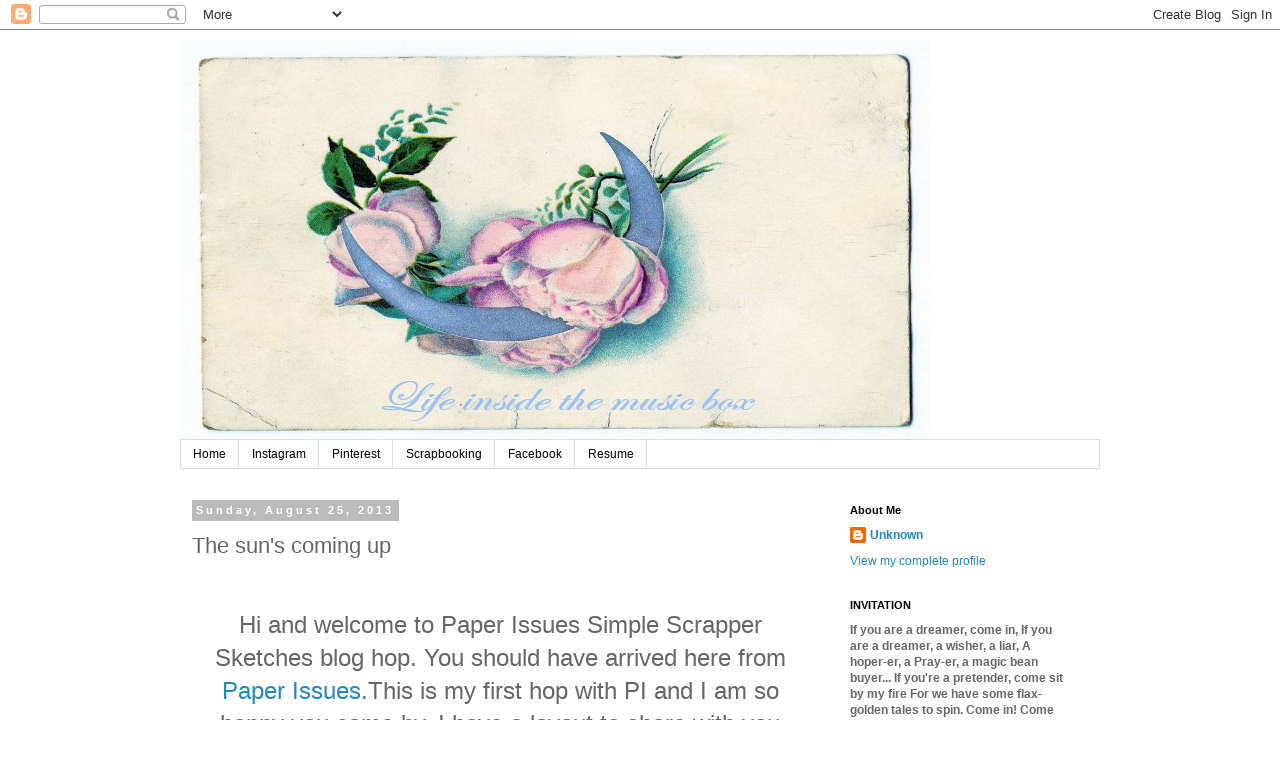

--- FILE ---
content_type: text/html; charset=UTF-8
request_url: https://absosweetmarie.blogspot.com/2013/08/the-suns-coming-up.html?showComment=1377455483815
body_size: 21647
content:
<!DOCTYPE html>
<html class='v2' dir='ltr' lang='en-US'>
<head>
<link href='https://www.blogger.com/static/v1/widgets/335934321-css_bundle_v2.css' rel='stylesheet' type='text/css'/>
<meta content='width=1100' name='viewport'/>
<meta content='text/html; charset=UTF-8' http-equiv='Content-Type'/>
<meta content='blogger' name='generator'/>
<link href='https://absosweetmarie.blogspot.com/favicon.ico' rel='icon' type='image/x-icon'/>
<link href='http://absosweetmarie.blogspot.com/2013/08/the-suns-coming-up.html' rel='canonical'/>
<link rel="alternate" type="application/atom+xml" title="Life Inside The Music Box - Atom" href="https://absosweetmarie.blogspot.com/feeds/posts/default" />
<link rel="alternate" type="application/rss+xml" title="Life Inside The Music Box - RSS" href="https://absosweetmarie.blogspot.com/feeds/posts/default?alt=rss" />
<link rel="service.post" type="application/atom+xml" title="Life Inside The Music Box - Atom" href="https://www.blogger.com/feeds/4131576889147441452/posts/default" />

<link rel="alternate" type="application/atom+xml" title="Life Inside The Music Box - Atom" href="https://absosweetmarie.blogspot.com/feeds/7643162248347768839/comments/default" />
<!--Can't find substitution for tag [blog.ieCssRetrofitLinks]-->
<link href='https://blogger.googleusercontent.com/img/b/R29vZ2xl/AVvXsEis4Qxk1fvC7XugJtMArkZbnBHMqo1N-XaYM_c4nplPBSGoiuBtnGK6_lp-D-cFlkgU0wV7xVEPPc8pcn9DT1YedcCUeGczMappO1WGshQdNUEuX_ZaYDw27MEzqs3CaSvd6FqJZwrRJaY/s400/paperissues.jpg' rel='image_src'/>
<meta content='http://absosweetmarie.blogspot.com/2013/08/the-suns-coming-up.html' property='og:url'/>
<meta content='The sun&#39;s coming up' property='og:title'/>
<meta content=' Hi and welcome to Paper Issues Simple Scrapper Sketches blog hop. You should have arrived here from Paper Issues .This is my first hop with...' property='og:description'/>
<meta content='https://blogger.googleusercontent.com/img/b/R29vZ2xl/AVvXsEis4Qxk1fvC7XugJtMArkZbnBHMqo1N-XaYM_c4nplPBSGoiuBtnGK6_lp-D-cFlkgU0wV7xVEPPc8pcn9DT1YedcCUeGczMappO1WGshQdNUEuX_ZaYDw27MEzqs3CaSvd6FqJZwrRJaY/w1200-h630-p-k-no-nu/paperissues.jpg' property='og:image'/>
<title>Life Inside The Music Box: The sun's coming up</title>
<style id='page-skin-1' type='text/css'><!--
/*
-----------------------------------------------
Blogger Template Style
Name:     Simple
Designer: Blogger
URL:      www.blogger.com
----------------------------------------------- */
/* Content
----------------------------------------------- */
body {
font: normal normal 12px 'Trebuchet MS', Trebuchet, Verdana, sans-serif;
color: #666666;
background: #ffffff none repeat scroll top left;
padding: 0 0 0 0;
}
html body .region-inner {
min-width: 0;
max-width: 100%;
width: auto;
}
h2 {
font-size: 22px;
}
a:link {
text-decoration:none;
color: #2288bb;
}
a:visited {
text-decoration:none;
color: #888888;
}
a:hover {
text-decoration:underline;
color: #33aaff;
}
.body-fauxcolumn-outer .fauxcolumn-inner {
background: transparent none repeat scroll top left;
_background-image: none;
}
.body-fauxcolumn-outer .cap-top {
position: absolute;
z-index: 1;
height: 400px;
width: 100%;
}
.body-fauxcolumn-outer .cap-top .cap-left {
width: 100%;
background: transparent none repeat-x scroll top left;
_background-image: none;
}
.content-outer {
-moz-box-shadow: 0 0 0 rgba(0, 0, 0, .15);
-webkit-box-shadow: 0 0 0 rgba(0, 0, 0, .15);
-goog-ms-box-shadow: 0 0 0 #333333;
box-shadow: 0 0 0 rgba(0, 0, 0, .15);
margin-bottom: 1px;
}
.content-inner {
padding: 10px 40px;
}
.content-inner {
background-color: #ffffff;
}
/* Header
----------------------------------------------- */
.header-outer {
background: transparent none repeat-x scroll 0 -400px;
_background-image: none;
}
.Header h1 {
font: normal normal 40px 'Trebuchet MS',Trebuchet,Verdana,sans-serif;
color: #000000;
text-shadow: 0 0 0 rgba(0, 0, 0, .2);
}
.Header h1 a {
color: #000000;
}
.Header .description {
font-size: 18px;
color: #000000;
}
.header-inner .Header .titlewrapper {
padding: 22px 0;
}
.header-inner .Header .descriptionwrapper {
padding: 0 0;
}
/* Tabs
----------------------------------------------- */
.tabs-inner .section:first-child {
border-top: 0 solid #dddddd;
}
.tabs-inner .section:first-child ul {
margin-top: -1px;
border-top: 1px solid #dddddd;
border-left: 1px solid #dddddd;
border-right: 1px solid #dddddd;
}
.tabs-inner .widget ul {
background: transparent none repeat-x scroll 0 -800px;
_background-image: none;
border-bottom: 1px solid #dddddd;
margin-top: 0;
margin-left: -30px;
margin-right: -30px;
}
.tabs-inner .widget li a {
display: inline-block;
padding: .6em 1em;
font: normal normal 12px 'Trebuchet MS', Trebuchet, Verdana, sans-serif;
color: #000000;
border-left: 1px solid #ffffff;
border-right: 1px solid #dddddd;
}
.tabs-inner .widget li:first-child a {
border-left: none;
}
.tabs-inner .widget li.selected a, .tabs-inner .widget li a:hover {
color: #000000;
background-color: #eeeeee;
text-decoration: none;
}
/* Columns
----------------------------------------------- */
.main-outer {
border-top: 0 solid transparent;
}
.fauxcolumn-left-outer .fauxcolumn-inner {
border-right: 1px solid transparent;
}
.fauxcolumn-right-outer .fauxcolumn-inner {
border-left: 1px solid transparent;
}
/* Headings
----------------------------------------------- */
div.widget > h2,
div.widget h2.title {
margin: 0 0 1em 0;
font: normal bold 11px 'Trebuchet MS',Trebuchet,Verdana,sans-serif;
color: #000000;
}
/* Widgets
----------------------------------------------- */
.widget .zippy {
color: #999999;
text-shadow: 2px 2px 1px rgba(0, 0, 0, .1);
}
.widget .popular-posts ul {
list-style: none;
}
/* Posts
----------------------------------------------- */
h2.date-header {
font: normal bold 11px Arial, Tahoma, Helvetica, FreeSans, sans-serif;
}
.date-header span {
background-color: #bbbbbb;
color: #ffffff;
padding: 0.4em;
letter-spacing: 3px;
margin: inherit;
}
.main-inner {
padding-top: 35px;
padding-bottom: 65px;
}
.main-inner .column-center-inner {
padding: 0 0;
}
.main-inner .column-center-inner .section {
margin: 0 1em;
}
.post {
margin: 0 0 45px 0;
}
h3.post-title, .comments h4 {
font: normal normal 22px 'Trebuchet MS',Trebuchet,Verdana,sans-serif;
margin: .75em 0 0;
}
.post-body {
font-size: 110%;
line-height: 1.4;
position: relative;
}
.post-body img, .post-body .tr-caption-container, .Profile img, .Image img,
.BlogList .item-thumbnail img {
padding: 2px;
background: #ffffff;
border: 1px solid #eeeeee;
-moz-box-shadow: 1px 1px 5px rgba(0, 0, 0, .1);
-webkit-box-shadow: 1px 1px 5px rgba(0, 0, 0, .1);
box-shadow: 1px 1px 5px rgba(0, 0, 0, .1);
}
.post-body img, .post-body .tr-caption-container {
padding: 5px;
}
.post-body .tr-caption-container {
color: #666666;
}
.post-body .tr-caption-container img {
padding: 0;
background: transparent;
border: none;
-moz-box-shadow: 0 0 0 rgba(0, 0, 0, .1);
-webkit-box-shadow: 0 0 0 rgba(0, 0, 0, .1);
box-shadow: 0 0 0 rgba(0, 0, 0, .1);
}
.post-header {
margin: 0 0 1.5em;
line-height: 1.6;
font-size: 90%;
}
.post-footer {
margin: 20px -2px 0;
padding: 5px 10px;
color: #666666;
background-color: #eeeeee;
border-bottom: 1px solid #eeeeee;
line-height: 1.6;
font-size: 90%;
}
#comments .comment-author {
padding-top: 1.5em;
border-top: 1px solid transparent;
background-position: 0 1.5em;
}
#comments .comment-author:first-child {
padding-top: 0;
border-top: none;
}
.avatar-image-container {
margin: .2em 0 0;
}
#comments .avatar-image-container img {
border: 1px solid #eeeeee;
}
/* Comments
----------------------------------------------- */
.comments .comments-content .icon.blog-author {
background-repeat: no-repeat;
background-image: url([data-uri]);
}
.comments .comments-content .loadmore a {
border-top: 1px solid #999999;
border-bottom: 1px solid #999999;
}
.comments .comment-thread.inline-thread {
background-color: #eeeeee;
}
.comments .continue {
border-top: 2px solid #999999;
}
/* Accents
---------------------------------------------- */
.section-columns td.columns-cell {
border-left: 1px solid transparent;
}
.blog-pager {
background: transparent url(//www.blogblog.com/1kt/simple/paging_dot.png) repeat-x scroll top center;
}
.blog-pager-older-link, .home-link,
.blog-pager-newer-link {
background-color: #ffffff;
padding: 5px;
}
.footer-outer {
border-top: 1px dashed #bbbbbb;
}
/* Mobile
----------------------------------------------- */
body.mobile  {
background-size: auto;
}
.mobile .body-fauxcolumn-outer {
background: transparent none repeat scroll top left;
}
.mobile .body-fauxcolumn-outer .cap-top {
background-size: 100% auto;
}
.mobile .content-outer {
-webkit-box-shadow: 0 0 3px rgba(0, 0, 0, .15);
box-shadow: 0 0 3px rgba(0, 0, 0, .15);
}
.mobile .tabs-inner .widget ul {
margin-left: 0;
margin-right: 0;
}
.mobile .post {
margin: 0;
}
.mobile .main-inner .column-center-inner .section {
margin: 0;
}
.mobile .date-header span {
padding: 0.1em 10px;
margin: 0 -10px;
}
.mobile h3.post-title {
margin: 0;
}
.mobile .blog-pager {
background: transparent none no-repeat scroll top center;
}
.mobile .footer-outer {
border-top: none;
}
.mobile .main-inner, .mobile .footer-inner {
background-color: #ffffff;
}
.mobile-index-contents {
color: #666666;
}
.mobile-link-button {
background-color: #2288bb;
}
.mobile-link-button a:link, .mobile-link-button a:visited {
color: #ffffff;
}
.mobile .tabs-inner .section:first-child {
border-top: none;
}
.mobile .tabs-inner .PageList .widget-content {
background-color: #eeeeee;
color: #000000;
border-top: 1px solid #dddddd;
border-bottom: 1px solid #dddddd;
}
.mobile .tabs-inner .PageList .widget-content .pagelist-arrow {
border-left: 1px solid #dddddd;
}

--></style>
<style id='template-skin-1' type='text/css'><!--
body {
min-width: 1000px;
}
.content-outer, .content-fauxcolumn-outer, .region-inner {
min-width: 1000px;
max-width: 1000px;
_width: 1000px;
}
.main-inner .columns {
padding-left: 0px;
padding-right: 280px;
}
.main-inner .fauxcolumn-center-outer {
left: 0px;
right: 280px;
/* IE6 does not respect left and right together */
_width: expression(this.parentNode.offsetWidth -
parseInt("0px") -
parseInt("280px") + 'px');
}
.main-inner .fauxcolumn-left-outer {
width: 0px;
}
.main-inner .fauxcolumn-right-outer {
width: 280px;
}
.main-inner .column-left-outer {
width: 0px;
right: 100%;
margin-left: -0px;
}
.main-inner .column-right-outer {
width: 280px;
margin-right: -280px;
}
#layout {
min-width: 0;
}
#layout .content-outer {
min-width: 0;
width: 800px;
}
#layout .region-inner {
min-width: 0;
width: auto;
}
body#layout div.add_widget {
padding: 8px;
}
body#layout div.add_widget a {
margin-left: 32px;
}
--></style>
<link href='https://www.blogger.com/dyn-css/authorization.css?targetBlogID=4131576889147441452&amp;zx=fed84d2f-e038-414b-9662-66ab6af80b22' media='none' onload='if(media!=&#39;all&#39;)media=&#39;all&#39;' rel='stylesheet'/><noscript><link href='https://www.blogger.com/dyn-css/authorization.css?targetBlogID=4131576889147441452&amp;zx=fed84d2f-e038-414b-9662-66ab6af80b22' rel='stylesheet'/></noscript>
<meta name='google-adsense-platform-account' content='ca-host-pub-1556223355139109'/>
<meta name='google-adsense-platform-domain' content='blogspot.com'/>

</head>
<body class='loading variant-simplysimple'>
<div class='navbar section' id='navbar' name='Navbar'><div class='widget Navbar' data-version='1' id='Navbar1'><script type="text/javascript">
    function setAttributeOnload(object, attribute, val) {
      if(window.addEventListener) {
        window.addEventListener('load',
          function(){ object[attribute] = val; }, false);
      } else {
        window.attachEvent('onload', function(){ object[attribute] = val; });
      }
    }
  </script>
<div id="navbar-iframe-container"></div>
<script type="text/javascript" src="https://apis.google.com/js/platform.js"></script>
<script type="text/javascript">
      gapi.load("gapi.iframes:gapi.iframes.style.bubble", function() {
        if (gapi.iframes && gapi.iframes.getContext) {
          gapi.iframes.getContext().openChild({
              url: 'https://www.blogger.com/navbar/4131576889147441452?po\x3d7643162248347768839\x26origin\x3dhttps://absosweetmarie.blogspot.com',
              where: document.getElementById("navbar-iframe-container"),
              id: "navbar-iframe"
          });
        }
      });
    </script><script type="text/javascript">
(function() {
var script = document.createElement('script');
script.type = 'text/javascript';
script.src = '//pagead2.googlesyndication.com/pagead/js/google_top_exp.js';
var head = document.getElementsByTagName('head')[0];
if (head) {
head.appendChild(script);
}})();
</script>
</div></div>
<div class='body-fauxcolumns'>
<div class='fauxcolumn-outer body-fauxcolumn-outer'>
<div class='cap-top'>
<div class='cap-left'></div>
<div class='cap-right'></div>
</div>
<div class='fauxborder-left'>
<div class='fauxborder-right'></div>
<div class='fauxcolumn-inner'>
</div>
</div>
<div class='cap-bottom'>
<div class='cap-left'></div>
<div class='cap-right'></div>
</div>
</div>
</div>
<div class='content'>
<div class='content-fauxcolumns'>
<div class='fauxcolumn-outer content-fauxcolumn-outer'>
<div class='cap-top'>
<div class='cap-left'></div>
<div class='cap-right'></div>
</div>
<div class='fauxborder-left'>
<div class='fauxborder-right'></div>
<div class='fauxcolumn-inner'>
</div>
</div>
<div class='cap-bottom'>
<div class='cap-left'></div>
<div class='cap-right'></div>
</div>
</div>
</div>
<div class='content-outer'>
<div class='content-cap-top cap-top'>
<div class='cap-left'></div>
<div class='cap-right'></div>
</div>
<div class='fauxborder-left content-fauxborder-left'>
<div class='fauxborder-right content-fauxborder-right'></div>
<div class='content-inner'>
<header>
<div class='header-outer'>
<div class='header-cap-top cap-top'>
<div class='cap-left'></div>
<div class='cap-right'></div>
</div>
<div class='fauxborder-left header-fauxborder-left'>
<div class='fauxborder-right header-fauxborder-right'></div>
<div class='region-inner header-inner'>
<div class='header section' id='header' name='Header'><div class='widget Header' data-version='1' id='Header1'>
<div id='header-inner'>
<a href='https://absosweetmarie.blogspot.com/' style='display: block'>
<img alt='Life Inside The Music Box' height='400px; ' id='Header1_headerimg' src='https://blogger.googleusercontent.com/img/b/R29vZ2xl/AVvXsEjaNvp9dxJyVmpkFknfybA04Kyvc5xJQ8gweJc0fmH2j65sqO75ds4xkVJ_f64Q_J5Tuk3eTbXWrPTNGcsDayNDtYqI1jIlUV5UynUVwhLxc7Uh7y3RODrj8qWS-bIjv5dFdtJyEElHYjnu/' style='display: block' width='750px; '/>
</a>
</div>
</div></div>
</div>
</div>
<div class='header-cap-bottom cap-bottom'>
<div class='cap-left'></div>
<div class='cap-right'></div>
</div>
</div>
</header>
<div class='tabs-outer'>
<div class='tabs-cap-top cap-top'>
<div class='cap-left'></div>
<div class='cap-right'></div>
</div>
<div class='fauxborder-left tabs-fauxborder-left'>
<div class='fauxborder-right tabs-fauxborder-right'></div>
<div class='region-inner tabs-inner'>
<div class='tabs section' id='crosscol' name='Cross-Column'><div class='widget PageList' data-version='1' id='PageList1'>
<h2>Pages</h2>
<div class='widget-content'>
<ul>
<li>
<a href='https://absosweetmarie.blogspot.com/'>Home</a>
</li>
<li>
<a href='http://instagram.com/bettiescrapbook'>Instagram</a>
</li>
<li>
<a href='http://pinterest.com/bettiescrapbook/'>Pinterest</a>
</li>
<li>
<a href='https://absosweetmarie.blogspot.com/p/scrapbook.html'>Scrapbooking</a>
</li>
<li>
<a href='https://www.facebook.com/marie.ramirez.'>Facebook</a>
</li>
<li>
<a href='http://www.marieramirez.blogspot.com '>Resume </a>
</li>
</ul>
<div class='clear'></div>
</div>
</div></div>
<div class='tabs no-items section' id='crosscol-overflow' name='Cross-Column 2'></div>
</div>
</div>
<div class='tabs-cap-bottom cap-bottom'>
<div class='cap-left'></div>
<div class='cap-right'></div>
</div>
</div>
<div class='main-outer'>
<div class='main-cap-top cap-top'>
<div class='cap-left'></div>
<div class='cap-right'></div>
</div>
<div class='fauxborder-left main-fauxborder-left'>
<div class='fauxborder-right main-fauxborder-right'></div>
<div class='region-inner main-inner'>
<div class='columns fauxcolumns'>
<div class='fauxcolumn-outer fauxcolumn-center-outer'>
<div class='cap-top'>
<div class='cap-left'></div>
<div class='cap-right'></div>
</div>
<div class='fauxborder-left'>
<div class='fauxborder-right'></div>
<div class='fauxcolumn-inner'>
</div>
</div>
<div class='cap-bottom'>
<div class='cap-left'></div>
<div class='cap-right'></div>
</div>
</div>
<div class='fauxcolumn-outer fauxcolumn-left-outer'>
<div class='cap-top'>
<div class='cap-left'></div>
<div class='cap-right'></div>
</div>
<div class='fauxborder-left'>
<div class='fauxborder-right'></div>
<div class='fauxcolumn-inner'>
</div>
</div>
<div class='cap-bottom'>
<div class='cap-left'></div>
<div class='cap-right'></div>
</div>
</div>
<div class='fauxcolumn-outer fauxcolumn-right-outer'>
<div class='cap-top'>
<div class='cap-left'></div>
<div class='cap-right'></div>
</div>
<div class='fauxborder-left'>
<div class='fauxborder-right'></div>
<div class='fauxcolumn-inner'>
</div>
</div>
<div class='cap-bottom'>
<div class='cap-left'></div>
<div class='cap-right'></div>
</div>
</div>
<!-- corrects IE6 width calculation -->
<div class='columns-inner'>
<div class='column-center-outer'>
<div class='column-center-inner'>
<div class='main section' id='main' name='Main'><div class='widget Blog' data-version='1' id='Blog1'>
<div class='blog-posts hfeed'>

          <div class="date-outer">
        
<h2 class='date-header'><span>Sunday, August 25, 2013</span></h2>

          <div class="date-posts">
        
<div class='post-outer'>
<div class='post hentry uncustomized-post-template' itemprop='blogPost' itemscope='itemscope' itemtype='http://schema.org/BlogPosting'>
<meta content='https://blogger.googleusercontent.com/img/b/R29vZ2xl/AVvXsEis4Qxk1fvC7XugJtMArkZbnBHMqo1N-XaYM_c4nplPBSGoiuBtnGK6_lp-D-cFlkgU0wV7xVEPPc8pcn9DT1YedcCUeGczMappO1WGshQdNUEuX_ZaYDw27MEzqs3CaSvd6FqJZwrRJaY/s400/paperissues.jpg' itemprop='image_url'/>
<meta content='4131576889147441452' itemprop='blogId'/>
<meta content='7643162248347768839' itemprop='postId'/>
<a name='7643162248347768839'></a>
<h3 class='post-title entry-title' itemprop='name'>
The sun's coming up
</h3>
<div class='post-header'>
<div class='post-header-line-1'></div>
</div>
<div class='post-body entry-content' id='post-body-7643162248347768839' itemprop='description articleBody'>
<center><font size="5"><br />
Hi and welcome to Paper Issues Simple Scrapper Sketches blog hop. You should have arrived here from <a href="http://www.paperissues.blogspot.com/">Paper Issues</a>.This is my first hop with PI and I am so happy you came by. I have a layout to share with you using the sketch. <br />
<div class="separator" style="clear: both; text-align: center;"><a href="https://blogger.googleusercontent.com/img/b/R29vZ2xl/AVvXsEis4Qxk1fvC7XugJtMArkZbnBHMqo1N-XaYM_c4nplPBSGoiuBtnGK6_lp-D-cFlkgU0wV7xVEPPc8pcn9DT1YedcCUeGczMappO1WGshQdNUEuX_ZaYDw27MEzqs3CaSvd6FqJZwrRJaY/s1600/paperissues.jpg" imageanchor="1" style="margin-left: 1em; margin-right: 1em;"><img border="0" src="https://blogger.googleusercontent.com/img/b/R29vZ2xl/AVvXsEis4Qxk1fvC7XugJtMArkZbnBHMqo1N-XaYM_c4nplPBSGoiuBtnGK6_lp-D-cFlkgU0wV7xVEPPc8pcn9DT1YedcCUeGczMappO1WGshQdNUEuX_ZaYDw27MEzqs3CaSvd6FqJZwrRJaY/s400/paperissues.jpg" /></a></div>This sketch was super simple and fun and it really got my creativity flowing. I loved the circles but I wanted to make it different. I layered the circles of different sizes that I hand cut. They are all funky shaped and I like that. For my title I used the Amy Tangerine embroidery template. I really like the look of the hand-stitching. <br />
<br />
<br />
Now time for some goodies! There are 2 prizes to giveaway so keep hopping!<br />
<br />
Next up on the hop is <a href="http://snappystamper.blogspot.com/">Arielle:</a><br />
<br />
The rest of the hop list<br />
<br />
Danielle Higginbottom-Brown: http://piperloo.blogspot.ca/<br />
Melanie: http://mellybirddesigns.wordpress.com/<br />
Danielle de Konink: http://www.picsandcheesecake.blogspot.com/<br />
Molly: http://www.mollyfrances.typepad.com/<br />
Kristine: http://kristinedavidson.blogspot.com/<br />
Sara: http://sarathings.com/<br />
Simple Scrapper: http://www.simplescrapper.com/<br />
<br />
Thanks for hopping with us today<br />
<br />
1. Like Simple Scrapper on Facebook {tell them we sent you}<br />
2. Like Paper Issues on Facebook<br />
3. Leave a comment<br />
<br />
Paper Issues FB Page: <a href="http://www.facebook.com/PaperIssues">http://www.facebook.com/PaperIssues</a><br />
<br />
Simple Scrapper FB: <a href="https://www.facebook.com/simplescrapper">https://www.facebook.com/simplescrapper</a><br />
Simple Scrapper Blog:<a href="http://www.simplescrapper.com/"> http://www.simplescrapper.com/</a><br />
<br />
And check this out! If you use code: awesomepants in the Paper Issues store you get 20% off your entire order! She has a bunch of new stuff up in the shop! You're welcome! :)<br />
<div class="separator" style="clear: both; text-align: center;"><a href="https://blogger.googleusercontent.com/img/b/R29vZ2xl/AVvXsEjo-OyBXpTYb-BQuResL3YZiS3lEp0GkE5jg2_qMeXtaIb1QtTXit6K0AWfVE_pMeZIFeboidlWr7hiJKRyoSHyFsKgOt3YRTmiib4msW-Ei7pVZpsbgFyV9TYWL_FKOIIpyAKzFjIkQck/s1600/1098403_10151796003632048_404017214_n.jpg" imageanchor="1" style="margin-left: 1em; margin-right: 1em;"><img border="0" src="https://blogger.googleusercontent.com/img/b/R29vZ2xl/AVvXsEjo-OyBXpTYb-BQuResL3YZiS3lEp0GkE5jg2_qMeXtaIb1QtTXit6K0AWfVE_pMeZIFeboidlWr7hiJKRyoSHyFsKgOt3YRTmiib4msW-Ei7pVZpsbgFyV9TYWL_FKOIIpyAKzFjIkQck/s320/1098403_10151796003632048_404017214_n.jpg" /></a></div><br />
&hearts;&hearts;&hearts; <br />
<br />
<i>P.S. Title lyrics from Ben Folds, Trusted.</i> </center></font>
<div style='clear: both;'></div>
</div>
<div class='post-footer'>
<div class='post-footer-line post-footer-line-1'>
<span class='post-author vcard'>
Posted by
<span class='fn' itemprop='author' itemscope='itemscope' itemtype='http://schema.org/Person'>
<meta content='https://www.blogger.com/profile/07876687375875108669' itemprop='url'/>
<a class='g-profile' href='https://www.blogger.com/profile/07876687375875108669' rel='author' title='author profile'>
<span itemprop='name'>Unknown</span>
</a>
</span>
</span>
<span class='post-timestamp'>
at
<meta content='http://absosweetmarie.blogspot.com/2013/08/the-suns-coming-up.html' itemprop='url'/>
<a class='timestamp-link' href='https://absosweetmarie.blogspot.com/2013/08/the-suns-coming-up.html' rel='bookmark' title='permanent link'><abbr class='published' itemprop='datePublished' title='2013-08-25T09:00:00-07:00'>9:00&#8239;AM</abbr></a>
</span>
<span class='post-comment-link'>
</span>
<span class='post-icons'>
<span class='item-control blog-admin pid-65627209'>
<a href='https://www.blogger.com/post-edit.g?blogID=4131576889147441452&postID=7643162248347768839&from=pencil' title='Edit Post'>
<img alt='' class='icon-action' height='18' src='https://resources.blogblog.com/img/icon18_edit_allbkg.gif' width='18'/>
</a>
</span>
</span>
<div class='post-share-buttons goog-inline-block'>
<a class='goog-inline-block share-button sb-email' href='https://www.blogger.com/share-post.g?blogID=4131576889147441452&postID=7643162248347768839&target=email' target='_blank' title='Email This'><span class='share-button-link-text'>Email This</span></a><a class='goog-inline-block share-button sb-blog' href='https://www.blogger.com/share-post.g?blogID=4131576889147441452&postID=7643162248347768839&target=blog' onclick='window.open(this.href, "_blank", "height=270,width=475"); return false;' target='_blank' title='BlogThis!'><span class='share-button-link-text'>BlogThis!</span></a><a class='goog-inline-block share-button sb-twitter' href='https://www.blogger.com/share-post.g?blogID=4131576889147441452&postID=7643162248347768839&target=twitter' target='_blank' title='Share to X'><span class='share-button-link-text'>Share to X</span></a><a class='goog-inline-block share-button sb-facebook' href='https://www.blogger.com/share-post.g?blogID=4131576889147441452&postID=7643162248347768839&target=facebook' onclick='window.open(this.href, "_blank", "height=430,width=640"); return false;' target='_blank' title='Share to Facebook'><span class='share-button-link-text'>Share to Facebook</span></a><a class='goog-inline-block share-button sb-pinterest' href='https://www.blogger.com/share-post.g?blogID=4131576889147441452&postID=7643162248347768839&target=pinterest' target='_blank' title='Share to Pinterest'><span class='share-button-link-text'>Share to Pinterest</span></a>
</div>
</div>
<div class='post-footer-line post-footer-line-2'>
<span class='post-labels'>
Labels:
<a href='https://absosweetmarie.blogspot.com/search/label/blog%20hop' rel='tag'>blog hop</a>,
<a href='https://absosweetmarie.blogspot.com/search/label/paper%20issues' rel='tag'>paper issues</a>,
<a href='https://absosweetmarie.blogspot.com/search/label/scrapbooking' rel='tag'>scrapbooking</a>,
<a href='https://absosweetmarie.blogspot.com/search/label/scrapbooking%20scrapbook%20pages%20art' rel='tag'>scrapbooking scrapbook pages art</a>,
<a href='https://absosweetmarie.blogspot.com/search/label/simple%20scrapper' rel='tag'>simple scrapper</a>,
<a href='https://absosweetmarie.blogspot.com/search/label/sketch' rel='tag'>sketch</a>
</span>
</div>
<div class='post-footer-line post-footer-line-3'>
<span class='post-location'>
</span>
</div>
</div>
</div>
<div class='comments' id='comments'>
<a name='comments'></a>
<h4>14 comments:</h4>
<div id='Blog1_comments-block-wrapper'>
<dl class='avatar-comment-indent' id='comments-block'>
<dt class='comment-author ' id='c7538225302650309590'>
<a name='c7538225302650309590'></a>
<div class="avatar-image-container vcard"><span dir="ltr"><a href="https://www.blogger.com/profile/00402609550786016952" target="" rel="nofollow" onclick="" class="avatar-hovercard" id="av-7538225302650309590-00402609550786016952"><img src="https://resources.blogblog.com/img/blank.gif" width="35" height="35" class="delayLoad" style="display: none;" longdesc="//blogger.googleusercontent.com/img/b/R29vZ2xl/AVvXsEgQzeWI9zyEIse3OBZ87clra4WZM3-Y82DOSEdR6K9z1-WwNV4b1_hDxIt4FnyLub_7G72b-muKsAyD24q_6EBOG_vgxt4o7Xm2ZXI8dw1SXO4UbkXg4n819T_Lu0bhkg/s45-c/kdprofile.jpg" alt="" title="Kristine Davidson">

<noscript><img src="//blogger.googleusercontent.com/img/b/R29vZ2xl/AVvXsEgQzeWI9zyEIse3OBZ87clra4WZM3-Y82DOSEdR6K9z1-WwNV4b1_hDxIt4FnyLub_7G72b-muKsAyD24q_6EBOG_vgxt4o7Xm2ZXI8dw1SXO4UbkXg4n819T_Lu0bhkg/s45-c/kdprofile.jpg" width="35" height="35" class="photo" alt=""></noscript></a></span></div>
<a href='https://www.blogger.com/profile/00402609550786016952' rel='nofollow'>Kristine Davidson</a>
said...
</dt>
<dd class='comment-body' id='Blog1_cmt-7538225302650309590'>
<p>
fabulous page Marie! I love your stitching and  circles ;-)
</p>
</dd>
<dd class='comment-footer'>
<span class='comment-timestamp'>
<a href='https://absosweetmarie.blogspot.com/2013/08/the-suns-coming-up.html?showComment=1377447440024#c7538225302650309590' title='comment permalink'>
August 25, 2013 at 9:17&#8239;AM
</a>
<span class='item-control blog-admin pid-2027510900'>
<a class='comment-delete' href='https://www.blogger.com/comment/delete/4131576889147441452/7538225302650309590' title='Delete Comment'>
<img src='https://resources.blogblog.com/img/icon_delete13.gif'/>
</a>
</span>
</span>
</dd>
<dt class='comment-author ' id='c1021085479884095207'>
<a name='c1021085479884095207'></a>
<div class="avatar-image-container avatar-stock"><span dir="ltr"><a href="https://www.blogger.com/profile/13467083072954690445" target="" rel="nofollow" onclick="" class="avatar-hovercard" id="av-1021085479884095207-13467083072954690445"><img src="//www.blogger.com/img/blogger_logo_round_35.png" width="35" height="35" alt="" title="Kathy Skou">

</a></span></div>
<a href='https://www.blogger.com/profile/13467083072954690445' rel='nofollow'>Kathy Skou</a>
said...
</dt>
<dd class='comment-body' id='Blog1_cmt-1021085479884095207'>
<p>
LOVE your take on the sketch!!!!
</p>
</dd>
<dd class='comment-footer'>
<span class='comment-timestamp'>
<a href='https://absosweetmarie.blogspot.com/2013/08/the-suns-coming-up.html?showComment=1377447589757#c1021085479884095207' title='comment permalink'>
August 25, 2013 at 9:19&#8239;AM
</a>
<span class='item-control blog-admin pid-772838293'>
<a class='comment-delete' href='https://www.blogger.com/comment/delete/4131576889147441452/1021085479884095207' title='Delete Comment'>
<img src='https://resources.blogblog.com/img/icon_delete13.gif'/>
</a>
</span>
</span>
</dd>
<dt class='comment-author ' id='c5908575244799255327'>
<a name='c5908575244799255327'></a>
<div class="avatar-image-container vcard"><span dir="ltr"><a href="https://www.blogger.com/profile/06725607980554820593" target="" rel="nofollow" onclick="" class="avatar-hovercard" id="av-5908575244799255327-06725607980554820593"><img src="https://resources.blogblog.com/img/blank.gif" width="35" height="35" class="delayLoad" style="display: none;" longdesc="//blogger.googleusercontent.com/img/b/R29vZ2xl/AVvXsEitvkYYHA0Zbt8pHUQ3kSu2U5eqLbP6OqMnCEc55YfTSvc-AHfiS89RxzcOB4PcWcJhjpiCGJrTIGpJjkpPl12kEwzHnPjj6t_I_eticeaRoc9WPM87ZFzt7xFP2r0tpXU/s45-c/Aimee+Maddern.JPG" alt="" title="Aimee">

<noscript><img src="//blogger.googleusercontent.com/img/b/R29vZ2xl/AVvXsEitvkYYHA0Zbt8pHUQ3kSu2U5eqLbP6OqMnCEc55YfTSvc-AHfiS89RxzcOB4PcWcJhjpiCGJrTIGpJjkpPl12kEwzHnPjj6t_I_eticeaRoc9WPM87ZFzt7xFP2r0tpXU/s45-c/Aimee+Maddern.JPG" width="35" height="35" class="photo" alt=""></noscript></a></span></div>
<a href='https://www.blogger.com/profile/06725607980554820593' rel='nofollow'>Aimee</a>
said...
</dt>
<dd class='comment-body' id='Blog1_cmt-5908575244799255327'>
<p>
love it marie as I always love your work! thanks for being on this issue!
</p>
</dd>
<dd class='comment-footer'>
<span class='comment-timestamp'>
<a href='https://absosweetmarie.blogspot.com/2013/08/the-suns-coming-up.html?showComment=1377448226727#c5908575244799255327' title='comment permalink'>
August 25, 2013 at 9:30&#8239;AM
</a>
<span class='item-control blog-admin pid-418657729'>
<a class='comment-delete' href='https://www.blogger.com/comment/delete/4131576889147441452/5908575244799255327' title='Delete Comment'>
<img src='https://resources.blogblog.com/img/icon_delete13.gif'/>
</a>
</span>
</span>
</dd>
<dt class='comment-author ' id='c8014969423756861039'>
<a name='c8014969423756861039'></a>
<div class="avatar-image-container vcard"><span dir="ltr"><a href="https://www.blogger.com/profile/06725607980554820593" target="" rel="nofollow" onclick="" class="avatar-hovercard" id="av-8014969423756861039-06725607980554820593"><img src="https://resources.blogblog.com/img/blank.gif" width="35" height="35" class="delayLoad" style="display: none;" longdesc="//blogger.googleusercontent.com/img/b/R29vZ2xl/AVvXsEitvkYYHA0Zbt8pHUQ3kSu2U5eqLbP6OqMnCEc55YfTSvc-AHfiS89RxzcOB4PcWcJhjpiCGJrTIGpJjkpPl12kEwzHnPjj6t_I_eticeaRoc9WPM87ZFzt7xFP2r0tpXU/s45-c/Aimee+Maddern.JPG" alt="" title="Aimee">

<noscript><img src="//blogger.googleusercontent.com/img/b/R29vZ2xl/AVvXsEitvkYYHA0Zbt8pHUQ3kSu2U5eqLbP6OqMnCEc55YfTSvc-AHfiS89RxzcOB4PcWcJhjpiCGJrTIGpJjkpPl12kEwzHnPjj6t_I_eticeaRoc9WPM87ZFzt7xFP2r0tpXU/s45-c/Aimee+Maddern.JPG" width="35" height="35" class="photo" alt=""></noscript></a></span></div>
<a href='https://www.blogger.com/profile/06725607980554820593' rel='nofollow'>Aimee</a>
said...
</dt>
<dd class='comment-body' id='Blog1_cmt-8014969423756861039'>
<span class='deleted-comment'>This comment has been removed by a blog administrator.</span>
</dd>
<dd class='comment-footer'>
<span class='comment-timestamp'>
<a href='https://absosweetmarie.blogspot.com/2013/08/the-suns-coming-up.html?showComment=1377448263773#c8014969423756861039' title='comment permalink'>
August 25, 2013 at 9:31&#8239;AM
</a>
<span class='item-control blog-admin '>
<a class='comment-delete' href='https://www.blogger.com/comment/delete/4131576889147441452/8014969423756861039' title='Delete Comment'>
<img src='https://resources.blogblog.com/img/icon_delete13.gif'/>
</a>
</span>
</span>
</dd>
<dt class='comment-author ' id='c1187600032756393739'>
<a name='c1187600032756393739'></a>
<div class="avatar-image-container vcard"><span dir="ltr"><a href="https://www.blogger.com/profile/16484133397292922243" target="" rel="nofollow" onclick="" class="avatar-hovercard" id="av-1187600032756393739-16484133397292922243"><img src="https://resources.blogblog.com/img/blank.gif" width="35" height="35" class="delayLoad" style="display: none;" longdesc="//blogger.googleusercontent.com/img/b/R29vZ2xl/AVvXsEjeRGbZr9iGcUR5cWQL_WieJn9ociw9S-mRhTvvOqldNvLqnj6qPQPONr1yUBhFCCEWnnIZ3msI55HRqR5gVvOvVBfa5G3kTFEQf3Gw0jqEYiq8PLnYyJWejrPe6wNNAg/s45-c/IMG_2297.JPG" alt="" title="Danielle">

<noscript><img src="//blogger.googleusercontent.com/img/b/R29vZ2xl/AVvXsEjeRGbZr9iGcUR5cWQL_WieJn9ociw9S-mRhTvvOqldNvLqnj6qPQPONr1yUBhFCCEWnnIZ3msI55HRqR5gVvOvVBfa5G3kTFEQf3Gw0jqEYiq8PLnYyJWejrPe6wNNAg/s45-c/IMG_2297.JPG" width="35" height="35" class="photo" alt=""></noscript></a></span></div>
<a href='https://www.blogger.com/profile/16484133397292922243' rel='nofollow'>Danielle</a>
said...
</dt>
<dd class='comment-body' id='Blog1_cmt-1187600032756393739'>
<p>
Awesome take on the sketch, love how you used that photo strip!
</p>
</dd>
<dd class='comment-footer'>
<span class='comment-timestamp'>
<a href='https://absosweetmarie.blogspot.com/2013/08/the-suns-coming-up.html?showComment=1377455483815#c1187600032756393739' title='comment permalink'>
August 25, 2013 at 11:31&#8239;AM
</a>
<span class='item-control blog-admin pid-631328477'>
<a class='comment-delete' href='https://www.blogger.com/comment/delete/4131576889147441452/1187600032756393739' title='Delete Comment'>
<img src='https://resources.blogblog.com/img/icon_delete13.gif'/>
</a>
</span>
</span>
</dd>
<dt class='comment-author ' id='c4635569434367388168'>
<a name='c4635569434367388168'></a>
<div class="avatar-image-container vcard"><span dir="ltr"><a href="https://www.blogger.com/profile/11074545379275814032" target="" rel="nofollow" onclick="" class="avatar-hovercard" id="av-4635569434367388168-11074545379275814032"><img src="https://resources.blogblog.com/img/blank.gif" width="35" height="35" class="delayLoad" style="display: none;" longdesc="//blogger.googleusercontent.com/img/b/R29vZ2xl/AVvXsEhpAigb7M25upr3PmhmwxAL5Ws-K4dXge9dCJwXfTvodW29n_DLU4ugKsrEf8UdTxnyFycRiOxL7FXjtYGScRZ6tEvcr-m7Aou_fQbSMbtveMRzY6AWW_A5krKwrZ293A/s45-c/DSC_4993-cropped2.jpg" alt="" title="Katherine Clayton">

<noscript><img src="//blogger.googleusercontent.com/img/b/R29vZ2xl/AVvXsEhpAigb7M25upr3PmhmwxAL5Ws-K4dXge9dCJwXfTvodW29n_DLU4ugKsrEf8UdTxnyFycRiOxL7FXjtYGScRZ6tEvcr-m7Aou_fQbSMbtveMRzY6AWW_A5krKwrZ293A/s45-c/DSC_4993-cropped2.jpg" width="35" height="35" class="photo" alt=""></noscript></a></span></div>
<a href='https://www.blogger.com/profile/11074545379275814032' rel='nofollow'>Katherine Clayton</a>
said...
</dt>
<dd class='comment-body' id='Blog1_cmt-4635569434367388168'>
<p>
Great LO . . . love your take on the circles!
</p>
</dd>
<dd class='comment-footer'>
<span class='comment-timestamp'>
<a href='https://absosweetmarie.blogspot.com/2013/08/the-suns-coming-up.html?showComment=1377456362976#c4635569434367388168' title='comment permalink'>
August 25, 2013 at 11:46&#8239;AM
</a>
<span class='item-control blog-admin pid-152246075'>
<a class='comment-delete' href='https://www.blogger.com/comment/delete/4131576889147441452/4635569434367388168' title='Delete Comment'>
<img src='https://resources.blogblog.com/img/icon_delete13.gif'/>
</a>
</span>
</span>
</dd>
<dt class='comment-author ' id='c5803864470574533416'>
<a name='c5803864470574533416'></a>
<div class="avatar-image-container vcard"><span dir="ltr"><a href="https://www.blogger.com/profile/11074545379275814032" target="" rel="nofollow" onclick="" class="avatar-hovercard" id="av-5803864470574533416-11074545379275814032"><img src="https://resources.blogblog.com/img/blank.gif" width="35" height="35" class="delayLoad" style="display: none;" longdesc="//blogger.googleusercontent.com/img/b/R29vZ2xl/AVvXsEhpAigb7M25upr3PmhmwxAL5Ws-K4dXge9dCJwXfTvodW29n_DLU4ugKsrEf8UdTxnyFycRiOxL7FXjtYGScRZ6tEvcr-m7Aou_fQbSMbtveMRzY6AWW_A5krKwrZ293A/s45-c/DSC_4993-cropped2.jpg" alt="" title="Katherine Clayton">

<noscript><img src="//blogger.googleusercontent.com/img/b/R29vZ2xl/AVvXsEhpAigb7M25upr3PmhmwxAL5Ws-K4dXge9dCJwXfTvodW29n_DLU4ugKsrEf8UdTxnyFycRiOxL7FXjtYGScRZ6tEvcr-m7Aou_fQbSMbtveMRzY6AWW_A5krKwrZ293A/s45-c/DSC_4993-cropped2.jpg" width="35" height="35" class="photo" alt=""></noscript></a></span></div>
<a href='https://www.blogger.com/profile/11074545379275814032' rel='nofollow'>Katherine Clayton</a>
said...
</dt>
<dd class='comment-body' id='Blog1_cmt-5803864470574533416'>
<span class='deleted-comment'>This comment has been removed by a blog administrator.</span>
</dd>
<dd class='comment-footer'>
<span class='comment-timestamp'>
<a href='https://absosweetmarie.blogspot.com/2013/08/the-suns-coming-up.html?showComment=1377456369860#c5803864470574533416' title='comment permalink'>
August 25, 2013 at 11:46&#8239;AM
</a>
<span class='item-control blog-admin '>
<a class='comment-delete' href='https://www.blogger.com/comment/delete/4131576889147441452/5803864470574533416' title='Delete Comment'>
<img src='https://resources.blogblog.com/img/icon_delete13.gif'/>
</a>
</span>
</span>
</dd>
<dt class='comment-author ' id='c1146711388100753854'>
<a name='c1146711388100753854'></a>
<div class="avatar-image-container vcard"><span dir="ltr"><a href="https://www.blogger.com/profile/11806653221241416467" target="" rel="nofollow" onclick="" class="avatar-hovercard" id="av-1146711388100753854-11806653221241416467"><img src="https://resources.blogblog.com/img/blank.gif" width="35" height="35" class="delayLoad" style="display: none;" longdesc="//blogger.googleusercontent.com/img/b/R29vZ2xl/AVvXsEhX73aCMziNDIkFB6lAO1YjHQuElCh8Y2QrBX622wP4iC2Fu2zn_9rtUjghk7lJyb-t8BS_teoUYOAMX0Lmj5zVhYMm0Zy7ydqhyX8Fq2fzTulWJADS4iSGuKDJAgE2OQ/s45-c/*" alt="" title="Arielle H Gordon">

<noscript><img src="//blogger.googleusercontent.com/img/b/R29vZ2xl/AVvXsEhX73aCMziNDIkFB6lAO1YjHQuElCh8Y2QrBX622wP4iC2Fu2zn_9rtUjghk7lJyb-t8BS_teoUYOAMX0Lmj5zVhYMm0Zy7ydqhyX8Fq2fzTulWJADS4iSGuKDJAgE2OQ/s45-c/*" width="35" height="35" class="photo" alt=""></noscript></a></span></div>
<a href='https://www.blogger.com/profile/11806653221241416467' rel='nofollow'>Arielle H Gordon</a>
said...
</dt>
<dd class='comment-body' id='Blog1_cmt-1146711388100753854'>
<p>
Marie, I love how you stacked the circles and the photobooth strip is so so FUN! I love it!
</p>
</dd>
<dd class='comment-footer'>
<span class='comment-timestamp'>
<a href='https://absosweetmarie.blogspot.com/2013/08/the-suns-coming-up.html?showComment=1377479110425#c1146711388100753854' title='comment permalink'>
August 25, 2013 at 6:05&#8239;PM
</a>
<span class='item-control blog-admin pid-1714348754'>
<a class='comment-delete' href='https://www.blogger.com/comment/delete/4131576889147441452/1146711388100753854' title='Delete Comment'>
<img src='https://resources.blogblog.com/img/icon_delete13.gif'/>
</a>
</span>
</span>
</dd>
<dt class='comment-author ' id='c4822165433842808401'>
<a name='c4822165433842808401'></a>
<div class="avatar-image-container vcard"><span dir="ltr"><a href="https://www.blogger.com/profile/08366620610455613997" target="" rel="nofollow" onclick="" class="avatar-hovercard" id="av-4822165433842808401-08366620610455613997"><img src="https://resources.blogblog.com/img/blank.gif" width="35" height="35" class="delayLoad" style="display: none;" longdesc="//blogger.googleusercontent.com/img/b/R29vZ2xl/AVvXsEjAfwJta1QadjPhF9bneYQCW0UQuh7QWbIs_CMNXAlDEdwKx-5q-A7Bwb8TUnRBagPJt0pye9TJzOFEEl4xMGaZrDmhTSRhUW-kXbBhH2EYEHbytDg3jyjXVNRt0pVJbA/s45-c/*" alt="" title="Mary Jo ">

<noscript><img src="//blogger.googleusercontent.com/img/b/R29vZ2xl/AVvXsEjAfwJta1QadjPhF9bneYQCW0UQuh7QWbIs_CMNXAlDEdwKx-5q-A7Bwb8TUnRBagPJt0pye9TJzOFEEl4xMGaZrDmhTSRhUW-kXbBhH2EYEHbytDg3jyjXVNRt0pVJbA/s45-c/*" width="35" height="35" class="photo" alt=""></noscript></a></span></div>
<a href='https://www.blogger.com/profile/08366620610455613997' rel='nofollow'>Mary Jo </a>
said...
</dt>
<dd class='comment-body' id='Blog1_cmt-4822165433842808401'>
<p>
Love your take on the sketch!<br />The circles are fabulous!
</p>
</dd>
<dd class='comment-footer'>
<span class='comment-timestamp'>
<a href='https://absosweetmarie.blogspot.com/2013/08/the-suns-coming-up.html?showComment=1377488675606#c4822165433842808401' title='comment permalink'>
August 25, 2013 at 8:44&#8239;PM
</a>
<span class='item-control blog-admin pid-1195843563'>
<a class='comment-delete' href='https://www.blogger.com/comment/delete/4131576889147441452/4822165433842808401' title='Delete Comment'>
<img src='https://resources.blogblog.com/img/icon_delete13.gif'/>
</a>
</span>
</span>
</dd>
<dt class='comment-author ' id='c3123778603561077334'>
<a name='c3123778603561077334'></a>
<div class="avatar-image-container vcard"><span dir="ltr"><a href="https://www.blogger.com/profile/14220095942349773797" target="" rel="nofollow" onclick="" class="avatar-hovercard" id="av-3123778603561077334-14220095942349773797"><img src="https://resources.blogblog.com/img/blank.gif" width="35" height="35" class="delayLoad" style="display: none;" longdesc="//blogger.googleusercontent.com/img/b/R29vZ2xl/AVvXsEg2kdeG--aTBLI_IikbI9N8_-wyWVdmQwGoyo_GETSRJz7weXnfHgF5Dr44_EuAwkeKjMjlYN5rosMJHzCv5XAA6YecrfpTMi0CNeT6m0QRI2Ccb6K5XbmIKbNfXaG7HQ/s45-c/selfportrait2_b.jpg" alt="" title="Leanne">

<noscript><img src="//blogger.googleusercontent.com/img/b/R29vZ2xl/AVvXsEg2kdeG--aTBLI_IikbI9N8_-wyWVdmQwGoyo_GETSRJz7weXnfHgF5Dr44_EuAwkeKjMjlYN5rosMJHzCv5XAA6YecrfpTMi0CNeT6m0QRI2Ccb6K5XbmIKbNfXaG7HQ/s45-c/selfportrait2_b.jpg" width="35" height="35" class="photo" alt=""></noscript></a></span></div>
<a href='https://www.blogger.com/profile/14220095942349773797' rel='nofollow'>Leanne</a>
said...
</dt>
<dd class='comment-body' id='Blog1_cmt-3123778603561077334'>
<p>
love the soft colours!  gorgeous interpretation of the sketch too..x
</p>
</dd>
<dd class='comment-footer'>
<span class='comment-timestamp'>
<a href='https://absosweetmarie.blogspot.com/2013/08/the-suns-coming-up.html?showComment=1377495865908#c3123778603561077334' title='comment permalink'>
August 25, 2013 at 10:44&#8239;PM
</a>
<span class='item-control blog-admin pid-407517393'>
<a class='comment-delete' href='https://www.blogger.com/comment/delete/4131576889147441452/3123778603561077334' title='Delete Comment'>
<img src='https://resources.blogblog.com/img/icon_delete13.gif'/>
</a>
</span>
</span>
</dd>
<dt class='comment-author ' id='c5306330860009771076'>
<a name='c5306330860009771076'></a>
<div class="avatar-image-container avatar-stock"><span dir="ltr"><a href="https://www.blogger.com/profile/11969830423894173519" target="" rel="nofollow" onclick="" class="avatar-hovercard" id="av-5306330860009771076-11969830423894173519"><img src="//www.blogger.com/img/blogger_logo_round_35.png" width="35" height="35" alt="" title="Unknown">

</a></span></div>
<a href='https://www.blogger.com/profile/11969830423894173519' rel='nofollow'>Unknown</a>
said...
</dt>
<dd class='comment-body' id='Blog1_cmt-5306330860009771076'>
<p>
sooooo cute!!! I LOVE how you interpreted the sketch!!!
</p>
</dd>
<dd class='comment-footer'>
<span class='comment-timestamp'>
<a href='https://absosweetmarie.blogspot.com/2013/08/the-suns-coming-up.html?showComment=1377538009039#c5306330860009771076' title='comment permalink'>
August 26, 2013 at 10:26&#8239;AM
</a>
<span class='item-control blog-admin pid-1043965976'>
<a class='comment-delete' href='https://www.blogger.com/comment/delete/4131576889147441452/5306330860009771076' title='Delete Comment'>
<img src='https://resources.blogblog.com/img/icon_delete13.gif'/>
</a>
</span>
</span>
</dd>
<dt class='comment-author ' id='c2593445232345102646'>
<a name='c2593445232345102646'></a>
<div class="avatar-image-container vcard"><span dir="ltr"><a href="https://www.blogger.com/profile/06131210677332429284" target="" rel="nofollow" onclick="" class="avatar-hovercard" id="av-2593445232345102646-06131210677332429284"><img src="https://resources.blogblog.com/img/blank.gif" width="35" height="35" class="delayLoad" style="display: none;" longdesc="//blogger.googleusercontent.com/img/b/R29vZ2xl/AVvXsEjeO3s67SeAkl6sIJuEPKdEGNyp6eXNr-4aY-6P2P7OudwwJA1e4Fa4Xxwa79z9RU33EgwYtHvDdIFqhfY_sZJ7T_gmarGuf3B5C0doOo7IbvBC2UlxyWc5m_5HBSL9Vw/s45-c/Snapchat-1208318104+%282%29.jpg" alt="" title="Buffy Burnside">

<noscript><img src="//blogger.googleusercontent.com/img/b/R29vZ2xl/AVvXsEjeO3s67SeAkl6sIJuEPKdEGNyp6eXNr-4aY-6P2P7OudwwJA1e4Fa4Xxwa79z9RU33EgwYtHvDdIFqhfY_sZJ7T_gmarGuf3B5C0doOo7IbvBC2UlxyWc5m_5HBSL9Vw/s45-c/Snapchat-1208318104+%282%29.jpg" width="35" height="35" class="photo" alt=""></noscript></a></span></div>
<a href='https://www.blogger.com/profile/06131210677332429284' rel='nofollow'>Buffy Burnside</a>
said...
</dt>
<dd class='comment-body' id='Blog1_cmt-2593445232345102646'>
<p>
so pretty...I love the colors!
</p>
</dd>
<dd class='comment-footer'>
<span class='comment-timestamp'>
<a href='https://absosweetmarie.blogspot.com/2013/08/the-suns-coming-up.html?showComment=1377545420440#c2593445232345102646' title='comment permalink'>
August 26, 2013 at 12:30&#8239;PM
</a>
<span class='item-control blog-admin pid-2022533931'>
<a class='comment-delete' href='https://www.blogger.com/comment/delete/4131576889147441452/2593445232345102646' title='Delete Comment'>
<img src='https://resources.blogblog.com/img/icon_delete13.gif'/>
</a>
</span>
</span>
</dd>
<dt class='comment-author ' id='c8528953543939741134'>
<a name='c8528953543939741134'></a>
<div class="avatar-image-container vcard"><span dir="ltr"><a href="https://www.blogger.com/profile/13277815511714705534" target="" rel="nofollow" onclick="" class="avatar-hovercard" id="av-8528953543939741134-13277815511714705534"><img src="https://resources.blogblog.com/img/blank.gif" width="35" height="35" class="delayLoad" style="display: none;" longdesc="//blogger.googleusercontent.com/img/b/R29vZ2xl/AVvXsEgVKdubBg2c1aLedtOv-LSxl_OBshIj7B05SjNThw7e6jFkakVra3pgWjORuzQJiSNIvN7RGmrHJFSLtr3JR80WFkgsL4UIMoNsm34pf-G3bU8D9keHqCFzjfWgztZr8g/s45-c/HeadshotJan14.jpg" alt="" title="Lisa Rukin Swift">

<noscript><img src="//blogger.googleusercontent.com/img/b/R29vZ2xl/AVvXsEgVKdubBg2c1aLedtOv-LSxl_OBshIj7B05SjNThw7e6jFkakVra3pgWjORuzQJiSNIvN7RGmrHJFSLtr3JR80WFkgsL4UIMoNsm34pf-G3bU8D9keHqCFzjfWgztZr8g/s45-c/HeadshotJan14.jpg" width="35" height="35" class="photo" alt=""></noscript></a></span></div>
<a href='https://www.blogger.com/profile/13277815511714705534' rel='nofollow'>Lisa Rukin Swift</a>
said...
</dt>
<dd class='comment-body' id='Blog1_cmt-8528953543939741134'>
<p>
Marie, I love your take on the sketch. Awesome stitching!
</p>
</dd>
<dd class='comment-footer'>
<span class='comment-timestamp'>
<a href='https://absosweetmarie.blogspot.com/2013/08/the-suns-coming-up.html?showComment=1377558342718#c8528953543939741134' title='comment permalink'>
August 26, 2013 at 4:05&#8239;PM
</a>
<span class='item-control blog-admin pid-47455054'>
<a class='comment-delete' href='https://www.blogger.com/comment/delete/4131576889147441452/8528953543939741134' title='Delete Comment'>
<img src='https://resources.blogblog.com/img/icon_delete13.gif'/>
</a>
</span>
</span>
</dd>
<dt class='comment-author ' id='c3521801217467518144'>
<a name='c3521801217467518144'></a>
<div class="avatar-image-container vcard"><span dir="ltr"><a href="https://www.blogger.com/profile/08105658879092614540" target="" rel="nofollow" onclick="" class="avatar-hovercard" id="av-3521801217467518144-08105658879092614540"><img src="https://resources.blogblog.com/img/blank.gif" width="35" height="35" class="delayLoad" style="display: none;" longdesc="//blogger.googleusercontent.com/img/b/R29vZ2xl/AVvXsEgi-Sahl8PaILWyHQFYw60VgPgUBlHefy8_gxtju5Vr9ECrkHkoqEgwDRSfdiENLBNkd-LxtBLFfOFJ6XJSigB-MObd-ZAin2slBMRTNsMHJgwsceQnTy1o2MqXwfkZCls/s45-c/Nita+4-27-2010+7-54-20.jpg" alt="" title="Anita">

<noscript><img src="//blogger.googleusercontent.com/img/b/R29vZ2xl/AVvXsEgi-Sahl8PaILWyHQFYw60VgPgUBlHefy8_gxtju5Vr9ECrkHkoqEgwDRSfdiENLBNkd-LxtBLFfOFJ6XJSigB-MObd-ZAin2slBMRTNsMHJgwsceQnTy1o2MqXwfkZCls/s45-c/Nita+4-27-2010+7-54-20.jpg" width="35" height="35" class="photo" alt=""></noscript></a></span></div>
<a href='https://www.blogger.com/profile/08105658879092614540' rel='nofollow'>Anita</a>
said...
</dt>
<dd class='comment-body' id='Blog1_cmt-3521801217467518144'>
<p>
Love your photos and the take on the sketch is awesome.
</p>
</dd>
<dd class='comment-footer'>
<span class='comment-timestamp'>
<a href='https://absosweetmarie.blogspot.com/2013/08/the-suns-coming-up.html?showComment=1378167835527#c3521801217467518144' title='comment permalink'>
September 2, 2013 at 5:23&#8239;PM
</a>
<span class='item-control blog-admin pid-397395876'>
<a class='comment-delete' href='https://www.blogger.com/comment/delete/4131576889147441452/3521801217467518144' title='Delete Comment'>
<img src='https://resources.blogblog.com/img/icon_delete13.gif'/>
</a>
</span>
</span>
</dd>
</dl>
</div>
<p class='comment-footer'>
<a href='https://www.blogger.com/comment/fullpage/post/4131576889147441452/7643162248347768839' onclick='javascript:window.open(this.href, "bloggerPopup", "toolbar=0,location=0,statusbar=1,menubar=0,scrollbars=yes,width=640,height=500"); return false;'>Post a Comment</a>
</p>
</div>
</div>

        </div></div>
      
</div>
<div class='blog-pager' id='blog-pager'>
<span id='blog-pager-newer-link'>
<a class='blog-pager-newer-link' href='https://absosweetmarie.blogspot.com/2013/08/yesterday-is-history.html' id='Blog1_blog-pager-newer-link' title='Newer Post'>Newer Post</a>
</span>
<span id='blog-pager-older-link'>
<a class='blog-pager-older-link' href='https://absosweetmarie.blogspot.com/2013/08/everybody-get-up.html' id='Blog1_blog-pager-older-link' title='Older Post'>Older Post</a>
</span>
<a class='home-link' href='https://absosweetmarie.blogspot.com/'>Home</a>
</div>
<div class='clear'></div>
<div class='post-feeds'>
<div class='feed-links'>
Subscribe to:
<a class='feed-link' href='https://absosweetmarie.blogspot.com/feeds/7643162248347768839/comments/default' target='_blank' type='application/atom+xml'>Post Comments (Atom)</a>
</div>
</div>
</div></div>
</div>
</div>
<div class='column-left-outer'>
<div class='column-left-inner'>
<aside>
</aside>
</div>
</div>
<div class='column-right-outer'>
<div class='column-right-inner'>
<aside>
<div class='sidebar section' id='sidebar-right-1'><div class='widget Profile' data-version='1' id='Profile1'>
<h2>About Me</h2>
<div class='widget-content'>
<dl class='profile-datablock'>
<dt class='profile-data'>
<a class='profile-name-link g-profile' href='https://www.blogger.com/profile/07876687375875108669' rel='author' style='background-image: url(//www.blogger.com/img/logo-16.png);'>
Unknown
</a>
</dt>
<dd class='profile-data'>
</dd>
</dl>
<a class='profile-link' href='https://www.blogger.com/profile/07876687375875108669' rel='author'>View my complete profile</a>
<div class='clear'></div>
</div>
</div><div class='widget Text' data-version='1' id='Text1'>
<h2 class='title'>INVITATION</h2>
<div class='widget-content'>
<strong>If you are a dreamer, come in, <break>
If you are a dreamer, a wisher, a liar, <break>
A hoper-er, a Pray-er, a magic bean buyer... <break>
If you're a pretender, come sit by my fire <break>
For we have some flax-golden tales to spin. <break>
Come in! <break>
Come in! <break>

~Shel Silverstein<break></break></break></break></break></break></break></break></break></strong>
</div>
<div class='clear'></div>
</div><div class='widget Image' data-version='1' id='Image1'>
<h2>I Design for....</h2>
<div class='widget-content'>
<a href='http://glitzitnow.com'>
<img alt='I Design for....' height='149' id='Image1_img' src='https://blogger.googleusercontent.com/img/b/R29vZ2xl/AVvXsEjUEBY-LJlvNm5nandaFZ8coPmPUffHgznlXsPv6FgPi1C-GITG9rOwjwy6Ya6U59XYLHGAHfk4uQBHLgiQUDH66XIswHaToiG4Tm730rNsd_T6rnZGaU5vbKtHSUwLyCIhq4UwFeCwgi4/s270/glitzLogo.png' width='270'/>
</a>
<br/>
</div>
<div class='clear'></div>
</div><div class='widget Image' data-version='1' id='Image2'>
<div class='widget-content'>
<a href='http://scrapjacked.blogspot.com'>
<img alt='' height='270' id='Image2_img' src='https://blogger.googleusercontent.com/img/b/R29vZ2xl/AVvXsEgSAOB19VBPdJlO5G6TvbGv1b2gsTtK1ZeZHF2K0tx9TFEjFRqa7RWh5SKejtiu3SghKzPitg-HEellQgFPTffXw5B-pQOlN1zPQNABKHpHD3WIiTmyzfhMPuVhFjBj9IWS5M0Gr3SkbhI/s270/image.jpeg' width='270'/>
</a>
<br/>
</div>
<div class='clear'></div>
</div><div class='widget Image' data-version='1' id='Image3'>
<div class='widget-content'>
<a href='http://whiskergraphics.com'>
<img alt='' height='270' id='Image3_img' src='https://blogger.googleusercontent.com/img/b/R29vZ2xl/AVvXsEhiMMvo7wo1uWat5IVBD8LFjqPS1QENPYwz9-dMlgGXSxU3OlZhaji7SSgrtQLZGuVfFEMbNmDWDaKPau3kPbUpQ3yGcUD652gHum7JUwiXqGSa5NuX6YQwEADoAPqPh7SIq8xrPZl_2ig/s270/image+%25281%2529.jpeg' width='270'/>
</a>
<br/>
</div>
<div class='clear'></div>
</div><div class='widget Image' data-version='1' id='Image6'>
<div class='widget-content'>
<img alt='' height='137' id='Image6_img' src='https://blogger.googleusercontent.com/img/b/R29vZ2xl/AVvXsEiJbywY-Ghhw7dTUxoIU8XsFw2YW0ADd_kg8YzUmnnlroNNlENQ-2nCAUD0SzsRVnbyTYQdgM5N2JUiEstLnxAFxIxVy-jjg3Jy-8VsmxoRx43ofgWij1XYJV8ULvNDDBa9F_mX-obc4-A/s240/969713_539718699420435_1390144303_n.jpg' width='240'/>
<br/>
</div>
<div class='clear'></div>
</div><div class='widget BlogArchive' data-version='1' id='BlogArchive1'>
<h2>Blog Archive</h2>
<div class='widget-content'>
<div id='ArchiveList'>
<div id='BlogArchive1_ArchiveList'>
<ul class='hierarchy'>
<li class='archivedate expanded'>
<a class='toggle' href='javascript:void(0)'>
<span class='zippy toggle-open'>

        &#9660;&#160;
      
</span>
</a>
<a class='post-count-link' href='https://absosweetmarie.blogspot.com/2013/'>
2013
</a>
<span class='post-count' dir='ltr'>(41)</span>
<ul class='hierarchy'>
<li class='archivedate collapsed'>
<a class='toggle' href='javascript:void(0)'>
<span class='zippy'>

        &#9658;&#160;
      
</span>
</a>
<a class='post-count-link' href='https://absosweetmarie.blogspot.com/2013/11/'>
November
</a>
<span class='post-count' dir='ltr'>(3)</span>
</li>
</ul>
<ul class='hierarchy'>
<li class='archivedate collapsed'>
<a class='toggle' href='javascript:void(0)'>
<span class='zippy'>

        &#9658;&#160;
      
</span>
</a>
<a class='post-count-link' href='https://absosweetmarie.blogspot.com/2013/10/'>
October
</a>
<span class='post-count' dir='ltr'>(3)</span>
</li>
</ul>
<ul class='hierarchy'>
<li class='archivedate collapsed'>
<a class='toggle' href='javascript:void(0)'>
<span class='zippy'>

        &#9658;&#160;
      
</span>
</a>
<a class='post-count-link' href='https://absosweetmarie.blogspot.com/2013/09/'>
September
</a>
<span class='post-count' dir='ltr'>(4)</span>
</li>
</ul>
<ul class='hierarchy'>
<li class='archivedate expanded'>
<a class='toggle' href='javascript:void(0)'>
<span class='zippy toggle-open'>

        &#9660;&#160;
      
</span>
</a>
<a class='post-count-link' href='https://absosweetmarie.blogspot.com/2013/08/'>
August
</a>
<span class='post-count' dir='ltr'>(8)</span>
<ul class='posts'>
<li><a href='https://absosweetmarie.blogspot.com/2013/08/yesterday-is-history.html'>Yesterday is history</a></li>
<li><a href='https://absosweetmarie.blogspot.com/2013/08/the-suns-coming-up.html'>The sun&#39;s coming up</a></li>
<li><a href='https://absosweetmarie.blogspot.com/2013/08/everybody-get-up.html'>Everybody Get Up</a></li>
<li><a href='https://absosweetmarie.blogspot.com/2013/08/now-hang-me-up-to-dry.html'>Now hang me up to dry</a></li>
<li><a href='https://absosweetmarie.blogspot.com/2013/08/come-into-my-world-ive-got-to-show-you.html'>Come into my world I&#39;ve got to show you</a></li>
<li><a href='https://absosweetmarie.blogspot.com/2013/08/novocaine-our-brains-and-were-out-like.html'>Novocaine our brains and we&#39;re out like lights</a></li>
<li><a href='https://absosweetmarie.blogspot.com/2013/08/sparkles-light-with-yellow-icing.html'>Sparkles light with yellow icing</a></li>
<li><a href='https://absosweetmarie.blogspot.com/2013/08/your-smile-is-strange.html'>Your smile is strange</a></li>
</ul>
</li>
</ul>
<ul class='hierarchy'>
<li class='archivedate collapsed'>
<a class='toggle' href='javascript:void(0)'>
<span class='zippy'>

        &#9658;&#160;
      
</span>
</a>
<a class='post-count-link' href='https://absosweetmarie.blogspot.com/2013/07/'>
July
</a>
<span class='post-count' dir='ltr'>(2)</span>
</li>
</ul>
<ul class='hierarchy'>
<li class='archivedate collapsed'>
<a class='toggle' href='javascript:void(0)'>
<span class='zippy'>

        &#9658;&#160;
      
</span>
</a>
<a class='post-count-link' href='https://absosweetmarie.blogspot.com/2013/06/'>
June
</a>
<span class='post-count' dir='ltr'>(6)</span>
</li>
</ul>
<ul class='hierarchy'>
<li class='archivedate collapsed'>
<a class='toggle' href='javascript:void(0)'>
<span class='zippy'>

        &#9658;&#160;
      
</span>
</a>
<a class='post-count-link' href='https://absosweetmarie.blogspot.com/2013/05/'>
May
</a>
<span class='post-count' dir='ltr'>(4)</span>
</li>
</ul>
<ul class='hierarchy'>
<li class='archivedate collapsed'>
<a class='toggle' href='javascript:void(0)'>
<span class='zippy'>

        &#9658;&#160;
      
</span>
</a>
<a class='post-count-link' href='https://absosweetmarie.blogspot.com/2013/04/'>
April
</a>
<span class='post-count' dir='ltr'>(1)</span>
</li>
</ul>
<ul class='hierarchy'>
<li class='archivedate collapsed'>
<a class='toggle' href='javascript:void(0)'>
<span class='zippy'>

        &#9658;&#160;
      
</span>
</a>
<a class='post-count-link' href='https://absosweetmarie.blogspot.com/2013/03/'>
March
</a>
<span class='post-count' dir='ltr'>(4)</span>
</li>
</ul>
<ul class='hierarchy'>
<li class='archivedate collapsed'>
<a class='toggle' href='javascript:void(0)'>
<span class='zippy'>

        &#9658;&#160;
      
</span>
</a>
<a class='post-count-link' href='https://absosweetmarie.blogspot.com/2013/02/'>
February
</a>
<span class='post-count' dir='ltr'>(3)</span>
</li>
</ul>
<ul class='hierarchy'>
<li class='archivedate collapsed'>
<a class='toggle' href='javascript:void(0)'>
<span class='zippy'>

        &#9658;&#160;
      
</span>
</a>
<a class='post-count-link' href='https://absosweetmarie.blogspot.com/2013/01/'>
January
</a>
<span class='post-count' dir='ltr'>(3)</span>
</li>
</ul>
</li>
</ul>
<ul class='hierarchy'>
<li class='archivedate collapsed'>
<a class='toggle' href='javascript:void(0)'>
<span class='zippy'>

        &#9658;&#160;
      
</span>
</a>
<a class='post-count-link' href='https://absosweetmarie.blogspot.com/2012/'>
2012
</a>
<span class='post-count' dir='ltr'>(59)</span>
<ul class='hierarchy'>
<li class='archivedate collapsed'>
<a class='toggle' href='javascript:void(0)'>
<span class='zippy'>

        &#9658;&#160;
      
</span>
</a>
<a class='post-count-link' href='https://absosweetmarie.blogspot.com/2012/12/'>
December
</a>
<span class='post-count' dir='ltr'>(1)</span>
</li>
</ul>
<ul class='hierarchy'>
<li class='archivedate collapsed'>
<a class='toggle' href='javascript:void(0)'>
<span class='zippy'>

        &#9658;&#160;
      
</span>
</a>
<a class='post-count-link' href='https://absosweetmarie.blogspot.com/2012/11/'>
November
</a>
<span class='post-count' dir='ltr'>(3)</span>
</li>
</ul>
<ul class='hierarchy'>
<li class='archivedate collapsed'>
<a class='toggle' href='javascript:void(0)'>
<span class='zippy'>

        &#9658;&#160;
      
</span>
</a>
<a class='post-count-link' href='https://absosweetmarie.blogspot.com/2012/10/'>
October
</a>
<span class='post-count' dir='ltr'>(1)</span>
</li>
</ul>
<ul class='hierarchy'>
<li class='archivedate collapsed'>
<a class='toggle' href='javascript:void(0)'>
<span class='zippy'>

        &#9658;&#160;
      
</span>
</a>
<a class='post-count-link' href='https://absosweetmarie.blogspot.com/2012/09/'>
September
</a>
<span class='post-count' dir='ltr'>(1)</span>
</li>
</ul>
<ul class='hierarchy'>
<li class='archivedate collapsed'>
<a class='toggle' href='javascript:void(0)'>
<span class='zippy'>

        &#9658;&#160;
      
</span>
</a>
<a class='post-count-link' href='https://absosweetmarie.blogspot.com/2012/08/'>
August
</a>
<span class='post-count' dir='ltr'>(2)</span>
</li>
</ul>
<ul class='hierarchy'>
<li class='archivedate collapsed'>
<a class='toggle' href='javascript:void(0)'>
<span class='zippy'>

        &#9658;&#160;
      
</span>
</a>
<a class='post-count-link' href='https://absosweetmarie.blogspot.com/2012/07/'>
July
</a>
<span class='post-count' dir='ltr'>(3)</span>
</li>
</ul>
<ul class='hierarchy'>
<li class='archivedate collapsed'>
<a class='toggle' href='javascript:void(0)'>
<span class='zippy'>

        &#9658;&#160;
      
</span>
</a>
<a class='post-count-link' href='https://absosweetmarie.blogspot.com/2012/06/'>
June
</a>
<span class='post-count' dir='ltr'>(10)</span>
</li>
</ul>
<ul class='hierarchy'>
<li class='archivedate collapsed'>
<a class='toggle' href='javascript:void(0)'>
<span class='zippy'>

        &#9658;&#160;
      
</span>
</a>
<a class='post-count-link' href='https://absosweetmarie.blogspot.com/2012/05/'>
May
</a>
<span class='post-count' dir='ltr'>(10)</span>
</li>
</ul>
<ul class='hierarchy'>
<li class='archivedate collapsed'>
<a class='toggle' href='javascript:void(0)'>
<span class='zippy'>

        &#9658;&#160;
      
</span>
</a>
<a class='post-count-link' href='https://absosweetmarie.blogspot.com/2012/04/'>
April
</a>
<span class='post-count' dir='ltr'>(12)</span>
</li>
</ul>
<ul class='hierarchy'>
<li class='archivedate collapsed'>
<a class='toggle' href='javascript:void(0)'>
<span class='zippy'>

        &#9658;&#160;
      
</span>
</a>
<a class='post-count-link' href='https://absosweetmarie.blogspot.com/2012/03/'>
March
</a>
<span class='post-count' dir='ltr'>(6)</span>
</li>
</ul>
<ul class='hierarchy'>
<li class='archivedate collapsed'>
<a class='toggle' href='javascript:void(0)'>
<span class='zippy'>

        &#9658;&#160;
      
</span>
</a>
<a class='post-count-link' href='https://absosweetmarie.blogspot.com/2012/02/'>
February
</a>
<span class='post-count' dir='ltr'>(6)</span>
</li>
</ul>
<ul class='hierarchy'>
<li class='archivedate collapsed'>
<a class='toggle' href='javascript:void(0)'>
<span class='zippy'>

        &#9658;&#160;
      
</span>
</a>
<a class='post-count-link' href='https://absosweetmarie.blogspot.com/2012/01/'>
January
</a>
<span class='post-count' dir='ltr'>(4)</span>
</li>
</ul>
</li>
</ul>
<ul class='hierarchy'>
<li class='archivedate collapsed'>
<a class='toggle' href='javascript:void(0)'>
<span class='zippy'>

        &#9658;&#160;
      
</span>
</a>
<a class='post-count-link' href='https://absosweetmarie.blogspot.com/2011/'>
2011
</a>
<span class='post-count' dir='ltr'>(83)</span>
<ul class='hierarchy'>
<li class='archivedate collapsed'>
<a class='toggle' href='javascript:void(0)'>
<span class='zippy'>

        &#9658;&#160;
      
</span>
</a>
<a class='post-count-link' href='https://absosweetmarie.blogspot.com/2011/12/'>
December
</a>
<span class='post-count' dir='ltr'>(2)</span>
</li>
</ul>
<ul class='hierarchy'>
<li class='archivedate collapsed'>
<a class='toggle' href='javascript:void(0)'>
<span class='zippy'>

        &#9658;&#160;
      
</span>
</a>
<a class='post-count-link' href='https://absosweetmarie.blogspot.com/2011/11/'>
November
</a>
<span class='post-count' dir='ltr'>(4)</span>
</li>
</ul>
<ul class='hierarchy'>
<li class='archivedate collapsed'>
<a class='toggle' href='javascript:void(0)'>
<span class='zippy'>

        &#9658;&#160;
      
</span>
</a>
<a class='post-count-link' href='https://absosweetmarie.blogspot.com/2011/10/'>
October
</a>
<span class='post-count' dir='ltr'>(11)</span>
</li>
</ul>
<ul class='hierarchy'>
<li class='archivedate collapsed'>
<a class='toggle' href='javascript:void(0)'>
<span class='zippy'>

        &#9658;&#160;
      
</span>
</a>
<a class='post-count-link' href='https://absosweetmarie.blogspot.com/2011/09/'>
September
</a>
<span class='post-count' dir='ltr'>(7)</span>
</li>
</ul>
<ul class='hierarchy'>
<li class='archivedate collapsed'>
<a class='toggle' href='javascript:void(0)'>
<span class='zippy'>

        &#9658;&#160;
      
</span>
</a>
<a class='post-count-link' href='https://absosweetmarie.blogspot.com/2011/08/'>
August
</a>
<span class='post-count' dir='ltr'>(12)</span>
</li>
</ul>
<ul class='hierarchy'>
<li class='archivedate collapsed'>
<a class='toggle' href='javascript:void(0)'>
<span class='zippy'>

        &#9658;&#160;
      
</span>
</a>
<a class='post-count-link' href='https://absosweetmarie.blogspot.com/2011/07/'>
July
</a>
<span class='post-count' dir='ltr'>(7)</span>
</li>
</ul>
<ul class='hierarchy'>
<li class='archivedate collapsed'>
<a class='toggle' href='javascript:void(0)'>
<span class='zippy'>

        &#9658;&#160;
      
</span>
</a>
<a class='post-count-link' href='https://absosweetmarie.blogspot.com/2011/06/'>
June
</a>
<span class='post-count' dir='ltr'>(6)</span>
</li>
</ul>
<ul class='hierarchy'>
<li class='archivedate collapsed'>
<a class='toggle' href='javascript:void(0)'>
<span class='zippy'>

        &#9658;&#160;
      
</span>
</a>
<a class='post-count-link' href='https://absosweetmarie.blogspot.com/2011/05/'>
May
</a>
<span class='post-count' dir='ltr'>(5)</span>
</li>
</ul>
<ul class='hierarchy'>
<li class='archivedate collapsed'>
<a class='toggle' href='javascript:void(0)'>
<span class='zippy'>

        &#9658;&#160;
      
</span>
</a>
<a class='post-count-link' href='https://absosweetmarie.blogspot.com/2011/04/'>
April
</a>
<span class='post-count' dir='ltr'>(7)</span>
</li>
</ul>
<ul class='hierarchy'>
<li class='archivedate collapsed'>
<a class='toggle' href='javascript:void(0)'>
<span class='zippy'>

        &#9658;&#160;
      
</span>
</a>
<a class='post-count-link' href='https://absosweetmarie.blogspot.com/2011/03/'>
March
</a>
<span class='post-count' dir='ltr'>(7)</span>
</li>
</ul>
<ul class='hierarchy'>
<li class='archivedate collapsed'>
<a class='toggle' href='javascript:void(0)'>
<span class='zippy'>

        &#9658;&#160;
      
</span>
</a>
<a class='post-count-link' href='https://absosweetmarie.blogspot.com/2011/02/'>
February
</a>
<span class='post-count' dir='ltr'>(6)</span>
</li>
</ul>
<ul class='hierarchy'>
<li class='archivedate collapsed'>
<a class='toggle' href='javascript:void(0)'>
<span class='zippy'>

        &#9658;&#160;
      
</span>
</a>
<a class='post-count-link' href='https://absosweetmarie.blogspot.com/2011/01/'>
January
</a>
<span class='post-count' dir='ltr'>(9)</span>
</li>
</ul>
</li>
</ul>
<ul class='hierarchy'>
<li class='archivedate collapsed'>
<a class='toggle' href='javascript:void(0)'>
<span class='zippy'>

        &#9658;&#160;
      
</span>
</a>
<a class='post-count-link' href='https://absosweetmarie.blogspot.com/2010/'>
2010
</a>
<span class='post-count' dir='ltr'>(48)</span>
<ul class='hierarchy'>
<li class='archivedate collapsed'>
<a class='toggle' href='javascript:void(0)'>
<span class='zippy'>

        &#9658;&#160;
      
</span>
</a>
<a class='post-count-link' href='https://absosweetmarie.blogspot.com/2010/12/'>
December
</a>
<span class='post-count' dir='ltr'>(7)</span>
</li>
</ul>
<ul class='hierarchy'>
<li class='archivedate collapsed'>
<a class='toggle' href='javascript:void(0)'>
<span class='zippy'>

        &#9658;&#160;
      
</span>
</a>
<a class='post-count-link' href='https://absosweetmarie.blogspot.com/2010/11/'>
November
</a>
<span class='post-count' dir='ltr'>(6)</span>
</li>
</ul>
<ul class='hierarchy'>
<li class='archivedate collapsed'>
<a class='toggle' href='javascript:void(0)'>
<span class='zippy'>

        &#9658;&#160;
      
</span>
</a>
<a class='post-count-link' href='https://absosweetmarie.blogspot.com/2010/10/'>
October
</a>
<span class='post-count' dir='ltr'>(6)</span>
</li>
</ul>
<ul class='hierarchy'>
<li class='archivedate collapsed'>
<a class='toggle' href='javascript:void(0)'>
<span class='zippy'>

        &#9658;&#160;
      
</span>
</a>
<a class='post-count-link' href='https://absosweetmarie.blogspot.com/2010/09/'>
September
</a>
<span class='post-count' dir='ltr'>(3)</span>
</li>
</ul>
<ul class='hierarchy'>
<li class='archivedate collapsed'>
<a class='toggle' href='javascript:void(0)'>
<span class='zippy'>

        &#9658;&#160;
      
</span>
</a>
<a class='post-count-link' href='https://absosweetmarie.blogspot.com/2010/08/'>
August
</a>
<span class='post-count' dir='ltr'>(3)</span>
</li>
</ul>
<ul class='hierarchy'>
<li class='archivedate collapsed'>
<a class='toggle' href='javascript:void(0)'>
<span class='zippy'>

        &#9658;&#160;
      
</span>
</a>
<a class='post-count-link' href='https://absosweetmarie.blogspot.com/2010/07/'>
July
</a>
<span class='post-count' dir='ltr'>(2)</span>
</li>
</ul>
<ul class='hierarchy'>
<li class='archivedate collapsed'>
<a class='toggle' href='javascript:void(0)'>
<span class='zippy'>

        &#9658;&#160;
      
</span>
</a>
<a class='post-count-link' href='https://absosweetmarie.blogspot.com/2010/06/'>
June
</a>
<span class='post-count' dir='ltr'>(3)</span>
</li>
</ul>
<ul class='hierarchy'>
<li class='archivedate collapsed'>
<a class='toggle' href='javascript:void(0)'>
<span class='zippy'>

        &#9658;&#160;
      
</span>
</a>
<a class='post-count-link' href='https://absosweetmarie.blogspot.com/2010/05/'>
May
</a>
<span class='post-count' dir='ltr'>(2)</span>
</li>
</ul>
<ul class='hierarchy'>
<li class='archivedate collapsed'>
<a class='toggle' href='javascript:void(0)'>
<span class='zippy'>

        &#9658;&#160;
      
</span>
</a>
<a class='post-count-link' href='https://absosweetmarie.blogspot.com/2010/04/'>
April
</a>
<span class='post-count' dir='ltr'>(2)</span>
</li>
</ul>
<ul class='hierarchy'>
<li class='archivedate collapsed'>
<a class='toggle' href='javascript:void(0)'>
<span class='zippy'>

        &#9658;&#160;
      
</span>
</a>
<a class='post-count-link' href='https://absosweetmarie.blogspot.com/2010/03/'>
March
</a>
<span class='post-count' dir='ltr'>(4)</span>
</li>
</ul>
<ul class='hierarchy'>
<li class='archivedate collapsed'>
<a class='toggle' href='javascript:void(0)'>
<span class='zippy'>

        &#9658;&#160;
      
</span>
</a>
<a class='post-count-link' href='https://absosweetmarie.blogspot.com/2010/02/'>
February
</a>
<span class='post-count' dir='ltr'>(6)</span>
</li>
</ul>
<ul class='hierarchy'>
<li class='archivedate collapsed'>
<a class='toggle' href='javascript:void(0)'>
<span class='zippy'>

        &#9658;&#160;
      
</span>
</a>
<a class='post-count-link' href='https://absosweetmarie.blogspot.com/2010/01/'>
January
</a>
<span class='post-count' dir='ltr'>(4)</span>
</li>
</ul>
</li>
</ul>
<ul class='hierarchy'>
<li class='archivedate collapsed'>
<a class='toggle' href='javascript:void(0)'>
<span class='zippy'>

        &#9658;&#160;
      
</span>
</a>
<a class='post-count-link' href='https://absosweetmarie.blogspot.com/2009/'>
2009
</a>
<span class='post-count' dir='ltr'>(29)</span>
<ul class='hierarchy'>
<li class='archivedate collapsed'>
<a class='toggle' href='javascript:void(0)'>
<span class='zippy'>

        &#9658;&#160;
      
</span>
</a>
<a class='post-count-link' href='https://absosweetmarie.blogspot.com/2009/12/'>
December
</a>
<span class='post-count' dir='ltr'>(2)</span>
</li>
</ul>
<ul class='hierarchy'>
<li class='archivedate collapsed'>
<a class='toggle' href='javascript:void(0)'>
<span class='zippy'>

        &#9658;&#160;
      
</span>
</a>
<a class='post-count-link' href='https://absosweetmarie.blogspot.com/2009/11/'>
November
</a>
<span class='post-count' dir='ltr'>(1)</span>
</li>
</ul>
<ul class='hierarchy'>
<li class='archivedate collapsed'>
<a class='toggle' href='javascript:void(0)'>
<span class='zippy'>

        &#9658;&#160;
      
</span>
</a>
<a class='post-count-link' href='https://absosweetmarie.blogspot.com/2009/10/'>
October
</a>
<span class='post-count' dir='ltr'>(5)</span>
</li>
</ul>
<ul class='hierarchy'>
<li class='archivedate collapsed'>
<a class='toggle' href='javascript:void(0)'>
<span class='zippy'>

        &#9658;&#160;
      
</span>
</a>
<a class='post-count-link' href='https://absosweetmarie.blogspot.com/2009/09/'>
September
</a>
<span class='post-count' dir='ltr'>(4)</span>
</li>
</ul>
<ul class='hierarchy'>
<li class='archivedate collapsed'>
<a class='toggle' href='javascript:void(0)'>
<span class='zippy'>

        &#9658;&#160;
      
</span>
</a>
<a class='post-count-link' href='https://absosweetmarie.blogspot.com/2009/08/'>
August
</a>
<span class='post-count' dir='ltr'>(1)</span>
</li>
</ul>
<ul class='hierarchy'>
<li class='archivedate collapsed'>
<a class='toggle' href='javascript:void(0)'>
<span class='zippy'>

        &#9658;&#160;
      
</span>
</a>
<a class='post-count-link' href='https://absosweetmarie.blogspot.com/2009/07/'>
July
</a>
<span class='post-count' dir='ltr'>(1)</span>
</li>
</ul>
<ul class='hierarchy'>
<li class='archivedate collapsed'>
<a class='toggle' href='javascript:void(0)'>
<span class='zippy'>

        &#9658;&#160;
      
</span>
</a>
<a class='post-count-link' href='https://absosweetmarie.blogspot.com/2009/05/'>
May
</a>
<span class='post-count' dir='ltr'>(4)</span>
</li>
</ul>
<ul class='hierarchy'>
<li class='archivedate collapsed'>
<a class='toggle' href='javascript:void(0)'>
<span class='zippy'>

        &#9658;&#160;
      
</span>
</a>
<a class='post-count-link' href='https://absosweetmarie.blogspot.com/2009/04/'>
April
</a>
<span class='post-count' dir='ltr'>(4)</span>
</li>
</ul>
<ul class='hierarchy'>
<li class='archivedate collapsed'>
<a class='toggle' href='javascript:void(0)'>
<span class='zippy'>

        &#9658;&#160;
      
</span>
</a>
<a class='post-count-link' href='https://absosweetmarie.blogspot.com/2009/03/'>
March
</a>
<span class='post-count' dir='ltr'>(3)</span>
</li>
</ul>
<ul class='hierarchy'>
<li class='archivedate collapsed'>
<a class='toggle' href='javascript:void(0)'>
<span class='zippy'>

        &#9658;&#160;
      
</span>
</a>
<a class='post-count-link' href='https://absosweetmarie.blogspot.com/2009/02/'>
February
</a>
<span class='post-count' dir='ltr'>(1)</span>
</li>
</ul>
<ul class='hierarchy'>
<li class='archivedate collapsed'>
<a class='toggle' href='javascript:void(0)'>
<span class='zippy'>

        &#9658;&#160;
      
</span>
</a>
<a class='post-count-link' href='https://absosweetmarie.blogspot.com/2009/01/'>
January
</a>
<span class='post-count' dir='ltr'>(3)</span>
</li>
</ul>
</li>
</ul>
<ul class='hierarchy'>
<li class='archivedate collapsed'>
<a class='toggle' href='javascript:void(0)'>
<span class='zippy'>

        &#9658;&#160;
      
</span>
</a>
<a class='post-count-link' href='https://absosweetmarie.blogspot.com/2008/'>
2008
</a>
<span class='post-count' dir='ltr'>(73)</span>
<ul class='hierarchy'>
<li class='archivedate collapsed'>
<a class='toggle' href='javascript:void(0)'>
<span class='zippy'>

        &#9658;&#160;
      
</span>
</a>
<a class='post-count-link' href='https://absosweetmarie.blogspot.com/2008/12/'>
December
</a>
<span class='post-count' dir='ltr'>(2)</span>
</li>
</ul>
<ul class='hierarchy'>
<li class='archivedate collapsed'>
<a class='toggle' href='javascript:void(0)'>
<span class='zippy'>

        &#9658;&#160;
      
</span>
</a>
<a class='post-count-link' href='https://absosweetmarie.blogspot.com/2008/11/'>
November
</a>
<span class='post-count' dir='ltr'>(5)</span>
</li>
</ul>
<ul class='hierarchy'>
<li class='archivedate collapsed'>
<a class='toggle' href='javascript:void(0)'>
<span class='zippy'>

        &#9658;&#160;
      
</span>
</a>
<a class='post-count-link' href='https://absosweetmarie.blogspot.com/2008/10/'>
October
</a>
<span class='post-count' dir='ltr'>(3)</span>
</li>
</ul>
<ul class='hierarchy'>
<li class='archivedate collapsed'>
<a class='toggle' href='javascript:void(0)'>
<span class='zippy'>

        &#9658;&#160;
      
</span>
</a>
<a class='post-count-link' href='https://absosweetmarie.blogspot.com/2008/09/'>
September
</a>
<span class='post-count' dir='ltr'>(6)</span>
</li>
</ul>
<ul class='hierarchy'>
<li class='archivedate collapsed'>
<a class='toggle' href='javascript:void(0)'>
<span class='zippy'>

        &#9658;&#160;
      
</span>
</a>
<a class='post-count-link' href='https://absosweetmarie.blogspot.com/2008/08/'>
August
</a>
<span class='post-count' dir='ltr'>(10)</span>
</li>
</ul>
<ul class='hierarchy'>
<li class='archivedate collapsed'>
<a class='toggle' href='javascript:void(0)'>
<span class='zippy'>

        &#9658;&#160;
      
</span>
</a>
<a class='post-count-link' href='https://absosweetmarie.blogspot.com/2008/07/'>
July
</a>
<span class='post-count' dir='ltr'>(5)</span>
</li>
</ul>
<ul class='hierarchy'>
<li class='archivedate collapsed'>
<a class='toggle' href='javascript:void(0)'>
<span class='zippy'>

        &#9658;&#160;
      
</span>
</a>
<a class='post-count-link' href='https://absosweetmarie.blogspot.com/2008/06/'>
June
</a>
<span class='post-count' dir='ltr'>(3)</span>
</li>
</ul>
<ul class='hierarchy'>
<li class='archivedate collapsed'>
<a class='toggle' href='javascript:void(0)'>
<span class='zippy'>

        &#9658;&#160;
      
</span>
</a>
<a class='post-count-link' href='https://absosweetmarie.blogspot.com/2008/05/'>
May
</a>
<span class='post-count' dir='ltr'>(6)</span>
</li>
</ul>
<ul class='hierarchy'>
<li class='archivedate collapsed'>
<a class='toggle' href='javascript:void(0)'>
<span class='zippy'>

        &#9658;&#160;
      
</span>
</a>
<a class='post-count-link' href='https://absosweetmarie.blogspot.com/2008/04/'>
April
</a>
<span class='post-count' dir='ltr'>(9)</span>
</li>
</ul>
<ul class='hierarchy'>
<li class='archivedate collapsed'>
<a class='toggle' href='javascript:void(0)'>
<span class='zippy'>

        &#9658;&#160;
      
</span>
</a>
<a class='post-count-link' href='https://absosweetmarie.blogspot.com/2008/03/'>
March
</a>
<span class='post-count' dir='ltr'>(6)</span>
</li>
</ul>
<ul class='hierarchy'>
<li class='archivedate collapsed'>
<a class='toggle' href='javascript:void(0)'>
<span class='zippy'>

        &#9658;&#160;
      
</span>
</a>
<a class='post-count-link' href='https://absosweetmarie.blogspot.com/2008/02/'>
February
</a>
<span class='post-count' dir='ltr'>(6)</span>
</li>
</ul>
<ul class='hierarchy'>
<li class='archivedate collapsed'>
<a class='toggle' href='javascript:void(0)'>
<span class='zippy'>

        &#9658;&#160;
      
</span>
</a>
<a class='post-count-link' href='https://absosweetmarie.blogspot.com/2008/01/'>
January
</a>
<span class='post-count' dir='ltr'>(12)</span>
</li>
</ul>
</li>
</ul>
<ul class='hierarchy'>
<li class='archivedate collapsed'>
<a class='toggle' href='javascript:void(0)'>
<span class='zippy'>

        &#9658;&#160;
      
</span>
</a>
<a class='post-count-link' href='https://absosweetmarie.blogspot.com/2007/'>
2007
</a>
<span class='post-count' dir='ltr'>(94)</span>
<ul class='hierarchy'>
<li class='archivedate collapsed'>
<a class='toggle' href='javascript:void(0)'>
<span class='zippy'>

        &#9658;&#160;
      
</span>
</a>
<a class='post-count-link' href='https://absosweetmarie.blogspot.com/2007/12/'>
December
</a>
<span class='post-count' dir='ltr'>(14)</span>
</li>
</ul>
<ul class='hierarchy'>
<li class='archivedate collapsed'>
<a class='toggle' href='javascript:void(0)'>
<span class='zippy'>

        &#9658;&#160;
      
</span>
</a>
<a class='post-count-link' href='https://absosweetmarie.blogspot.com/2007/11/'>
November
</a>
<span class='post-count' dir='ltr'>(14)</span>
</li>
</ul>
<ul class='hierarchy'>
<li class='archivedate collapsed'>
<a class='toggle' href='javascript:void(0)'>
<span class='zippy'>

        &#9658;&#160;
      
</span>
</a>
<a class='post-count-link' href='https://absosweetmarie.blogspot.com/2007/10/'>
October
</a>
<span class='post-count' dir='ltr'>(11)</span>
</li>
</ul>
<ul class='hierarchy'>
<li class='archivedate collapsed'>
<a class='toggle' href='javascript:void(0)'>
<span class='zippy'>

        &#9658;&#160;
      
</span>
</a>
<a class='post-count-link' href='https://absosweetmarie.blogspot.com/2007/09/'>
September
</a>
<span class='post-count' dir='ltr'>(9)</span>
</li>
</ul>
<ul class='hierarchy'>
<li class='archivedate collapsed'>
<a class='toggle' href='javascript:void(0)'>
<span class='zippy'>

        &#9658;&#160;
      
</span>
</a>
<a class='post-count-link' href='https://absosweetmarie.blogspot.com/2007/08/'>
August
</a>
<span class='post-count' dir='ltr'>(8)</span>
</li>
</ul>
<ul class='hierarchy'>
<li class='archivedate collapsed'>
<a class='toggle' href='javascript:void(0)'>
<span class='zippy'>

        &#9658;&#160;
      
</span>
</a>
<a class='post-count-link' href='https://absosweetmarie.blogspot.com/2007/07/'>
July
</a>
<span class='post-count' dir='ltr'>(7)</span>
</li>
</ul>
<ul class='hierarchy'>
<li class='archivedate collapsed'>
<a class='toggle' href='javascript:void(0)'>
<span class='zippy'>

        &#9658;&#160;
      
</span>
</a>
<a class='post-count-link' href='https://absosweetmarie.blogspot.com/2007/06/'>
June
</a>
<span class='post-count' dir='ltr'>(5)</span>
</li>
</ul>
<ul class='hierarchy'>
<li class='archivedate collapsed'>
<a class='toggle' href='javascript:void(0)'>
<span class='zippy'>

        &#9658;&#160;
      
</span>
</a>
<a class='post-count-link' href='https://absosweetmarie.blogspot.com/2007/05/'>
May
</a>
<span class='post-count' dir='ltr'>(8)</span>
</li>
</ul>
<ul class='hierarchy'>
<li class='archivedate collapsed'>
<a class='toggle' href='javascript:void(0)'>
<span class='zippy'>

        &#9658;&#160;
      
</span>
</a>
<a class='post-count-link' href='https://absosweetmarie.blogspot.com/2007/04/'>
April
</a>
<span class='post-count' dir='ltr'>(18)</span>
</li>
</ul>
</li>
</ul>
</div>
</div>
<div class='clear'></div>
</div>
</div><div class='widget Image' data-version='1' id='Image4'>
<h2>&#9829;</h2>
<div class='widget-content'>
<a href='www.studiocalico.com'>
<img alt='♥' height='150' id='Image4_img' src='https://lh3.googleusercontent.com/blogger_img_proxy/AEn0k_v_6_uoSFvAHjMWC3lkSfRBu0yI0N79ZxEJ8uibWeZ1ax7OonZ9CZ5MKpHCpuw1WfI9m9A_6YgSfO3MTV_BbrmvY6T5tdsQeNVfHjHJSjQjtQ=s0-d' width='150'/>
</a>
<br/>
</div>
<div class='clear'></div>
</div><div class='widget HTML' data-version='1' id='HTML2'>
<div class='widget-content'>
<img src="https://lh3.googleusercontent.com/blogger_img_proxy/AEn0k_vp9Kv0WNjAF1AYva4ke3g-cUGs6bxTSf3KYUef5ZiK95JuFr6zj2ZMacCGTLoPaCun_LDiSeT3HosXgsFaeDmNtASu-tJlNwcZkt4jsXGKPtSA5sslcszpZ7djMGSJyCyxTfnleHYYoo07pY-eqJQA=s0-d">
</div>
<div class='clear'></div>
</div><div class='widget Image' data-version='1' id='Image5'>
<div class='widget-content'>
<img alt='' height='220' id='Image5_img' src='https://blogger.googleusercontent.com/img/b/R29vZ2xl/AVvXsEhFe9oTE9gfiIFzir2nSuoNE2VCzJKAvA5v2HKx2pNmZCfAe2VJeUnM2a9xnwhoGDq69P19eXWNosiyPvr6IXzylIo0ercr7tq106A4z6aiOsDZDv6dIgryCmPTAhOV-6iQc1vwndyVlyrl/s220/newblinkie5_2009.gif' width='110'/>
<br/>
</div>
<div class='clear'></div>
</div><div class='widget HTML' data-version='1' id='HTML9'>
<div class='widget-content'>
<a border="0" href="http://www.freeprettythingsforyou.com" target="_blank"><img src="https://lh3.googleusercontent.com/blogger_img_proxy/AEn0k_uyFzNXrQMCbjtApAgwSVMl2UqFMrOXCO_4x6yLbaT2U1hgqqLRReN8kpLrNE-09U2NQ89uL3-zeb3mM52hr3fJ0k0djDDa5P0AsGT-MWlYBsiGAHat2WM4KfJHB3oejygFH6GD=s0-d"></a>
</div>
<div class='clear'></div>
</div><div class='widget HTML' data-version='1' id='HTML4'>
<h2 class='title'>Today I feel....</h2>
<div class='widget-content'>
<center><a href="http://www.punkymoods.com" title="Punkymoods (Unkymoods redux): Showcase your current mood"><img border="0" alt="My Unkymood Punkymood (Unkymoods)" src="https://lh3.googleusercontent.com/blogger_img_proxy/AEn0k_u3opHclukmMe9jQ787gZSbIaNDOSBhgsrWNiEPY6YqxisC6r-gjtfAiRulDAT8nKQ_wUKmYdhp1G3o4OF3DPJzcUFkUYpCM-Bdw3h9pzguFxk=s0-d"></a></center>
</div>
<div class='clear'></div>
</div><div class='widget HTML' data-version='1' id='HTML6'>
<h2 class='title'>Facebook</h2>
<div class='widget-content'>
<div id="networkedblogs_nwidget_container" style="height:360px;padding-top:10px;"><div id="networkedblogs_nwidget_above"></div><div id="networkedblogs_nwidget_widget" style="border:1px solid #D1D7DF;background-color:#F5F6F9;margin:0px auto;"><div id="networkedblogs_nwidget_logo" style="padding:1px;margin:0px;background-color:#edeff4;text-align:center;height:21px;"><a href="http://networkedblogs.com/" target="_blank" title="NetworkedBlogs"><img style="border: none;" src="https://lh3.googleusercontent.com/blogger_img_proxy/AEn0k_sZaaAWdyTz8b5ba-5bSOMlWb7o5B3Tk4K77tCWmz0EQAJDAt5lqsZtCfLwixmJHcXm_V0BJtOUnR2TM6bhjPFv1ARUsflI40NQ930iejLhNsGjOz1ynXyEG7Qi48xjxOA=s0-d" title="NetworkedBlogs"></a></div><div id="networkedblogs_nwidget_body" style="text-align: center;"></div><div id="networkedblogs_nwidget_follow" style="padding:5px;"><a style="display:block;line-height:100%;width:90px;margin:0px auto;padding:4px 8px;text-align:center;background-color:#3b5998;border:1px solid #D9DFEA;border-bottom-color:#0e1f5b;border-right-color:#0e1f5b;color:#FFFFFF;font-family:'lucida grande',tahoma,verdana,arial,sans-serif;font-size:11px;text-decoration:none;" href="http://networkedblogs.com/blog/life_in_the_music_box./?ahash=25862e2097f4d452577dc3990a580aba">Follow this blog</a></div></div><div id="networkedblogs_nwidget_below"></div></div><script type="text/javascript"><!--
if(typeof(networkedblogs)=="undefined"){networkedblogs = {};networkedblogs.blogId=260708;networkedblogs.shortName="life_in_the_music_box.";}
--></script><script src="//nwidget.networkedblogs.com/getnetworkwidget?bid=260708" type="text/javascript"></script>
</div>
<div class='clear'></div>
</div><div class='widget PopularPosts' data-version='1' id='PopularPosts1'>
<h2>Popular Posts</h2>
<div class='widget-content popular-posts'>
<ul>
<li>
<div class='item-content'>
<div class='item-thumbnail'>
<a href='https://absosweetmarie.blogspot.com/2012/11/blog-post.html' target='_blank'>
<img alt='' border='0' src='https://blogger.googleusercontent.com/img/b/R29vZ2xl/AVvXsEjKURxHN5mJoz18ieRIVPs-_NLAMVDPm4RCArnHkoA_SnEC6A9SLEpDtaBXUKvdGK6d3YHoj4SiVUqQXkxNN045deyesJCT4HI9pakDPy66g0iOMQHPtay8k3cexzjVgR7dMUaVHdYqJEA/w72-h72-p-k-no-nu/blogger-image-1768854204.jpg'/>
</a>
</div>
<div class='item-title'><a href='https://absosweetmarie.blogspot.com/2012/11/blog-post.html'>I wanna wish you a merry christmas</a></div>
<div class='item-snippet'>   These pages I am sharing with you are a tad bit old. I keep forgetting to post here. So here they are. :)      Happy holidays!  &#9829;&#9829;&#9829; </div>
</div>
<div style='clear: both;'></div>
</li>
<li>
<div class='item-content'>
<div class='item-thumbnail'>
<a href='https://absosweetmarie.blogspot.com/2011/01/its-us-that-made-this-mess.html' target='_blank'>
<img alt='' border='0' src='https://blogger.googleusercontent.com/img/b/R29vZ2xl/AVvXsEiNuBuNsv7NnJBMYSx_pWs-x5lslB8Cmr9Nue0wcSRxX7E_5mc5OsXuIKNqr_93Q6Reb0FneFFrOhWo_9Esh8wcIPV2C4uo34xKS3Qlt3eOWJ9xlEyleMc6JZIxUXFGv5NNYKX3NbkOT9wR/w72-h72-p-k-no-nu/IMG_3094.JPG'/>
</a>
</div>
<div class='item-title'><a href='https://absosweetmarie.blogspot.com/2011/01/its-us-that-made-this-mess.html'>It's us that made this mess</a></div>
<div class='item-snippet'>I had the worst past few days ever! I got the kid-o&#39;s stomach bug. I was knocked out on my butt for a few days. I did manage to make it ...</div>
</div>
<div style='clear: both;'></div>
</li>
<li>
<div class='item-content'>
<div class='item-thumbnail'>
<a href='https://absosweetmarie.blogspot.com/2013/10/happy-halloween.html' target='_blank'>
<img alt='' border='0' src='https://blogger.googleusercontent.com/img/b/R29vZ2xl/AVvXsEhBpjeaBQhNkLczfNT9dFJQc_TpxyUWSzJuvVk0Pjfa_LHoQf3uZ6t3tc-w0dV8L1zB9w9o8MaMpQ1ChVsglYLabtg8jxlFZYD7m_vahW_od8DB2t5GkOCcP_LnHcb-jyCxL3MwM8eqluo/w72-h72-p-k-no-nu/1382238_10151772478779107_728596874_n.jpg'/>
</a>
</div>
<div class='item-title'><a href='https://absosweetmarie.blogspot.com/2013/10/happy-halloween.html'>Happy Halloween</a></div>
<div class='item-snippet'>    Hello and Happy Halloween! What a great way to celebrate this fun holiday then with a blog hop! Thanks for stopping by... I have a littl...</div>
</div>
<div style='clear: both;'></div>
</li>
<li>
<div class='item-content'>
<div class='item-thumbnail'>
<a href='https://absosweetmarie.blogspot.com/2011/01/shes-just-girl-who-says-that-i-am-one.html' target='_blank'>
<img alt='' border='0' src='https://lh3.googleusercontent.com/blogger_img_proxy/AEn0k_snkhLjLpuyJL_airlFNO0flP-tKpc3E-5uTkteNZMfc-tMXmI4WcCcY1KvHP3Cx3TPTtom4Ir0YghRpcSOfkl7SyGo6892tkb-YcCi-7W_dJw0OJWjJXIYAPv4BO7bU7FiC2arl-w=w72-h72-p-k-no-nu'/>
</a>
</div>
<div class='item-title'><a href='https://absosweetmarie.blogspot.com/2011/01/shes-just-girl-who-says-that-i-am-one.html'>She's just a girl who says that I am the one</a></div>
<div class='item-snippet'>I had a lovely 4 day weekend. I really needed it. Although I didn&#39;t get my girl cave cleaned. That REALLY REALLY needs to happen. I keep...</div>
</div>
<div style='clear: both;'></div>
</li>
<li>
<div class='item-content'>
<div class='item-thumbnail'>
<a href='https://absosweetmarie.blogspot.com/2008/07/ive-got-pocket-full-of-sunshine.html' target='_blank'>
<img alt='' border='0' src='https://blogger.googleusercontent.com/img/b/R29vZ2xl/AVvXsEjsul68rGWjFfH9kmdTpOhlJvMaHZp91QIda2f-Y7ZGdc_F5IT2shRyEIQP1OVNCDmwPG3PB9qrBcZMV9XgPIZoqFLjZemy3bFuxASsG3V55ULbR_DU-ACERWpLfO4GucAoKGWB23bUVc8w/w72-h72-p-k-no-nu/Reno+002.jpg'/>
</a>
</div>
<div class='item-title'><a href='https://absosweetmarie.blogspot.com/2008/07/ive-got-pocket-full-of-sunshine.html'>I've got a pocket full of sunshine.</a></div>
<div class='item-snippet'>Reality check...when you get back from a wonderful weekend and come home you expect life to be as wonderful as it was on vacation...NOT! Hah...</div>
</div>
<div style='clear: both;'></div>
</li>
<li>
<div class='item-content'>
<div class='item-thumbnail'>
<a href='https://absosweetmarie.blogspot.com/2008/05/snow-can-wait-i-forgot-my-mittens.html' target='_blank'>
<img alt='' border='0' src='https://blogger.googleusercontent.com/img/b/R29vZ2xl/AVvXsEiuLmbbZENdYR3TmOjNovIS00v919yebo4TQ2gF4Qusn6JerrFAFl9KOS6qJvPSY9avuz_vtS9pDO0eIr5M3M6A9DPy2eFlZUFnC41CbadD1HfxQYMVyKZbdxdF4H0D7pIhEYNSbRoahO-8/w72-h72-p-k-no-nu/awkwardisbeautiful.jpg'/>
</a>
</div>
<div class='item-title'><a href='https://absosweetmarie.blogspot.com/2008/05/snow-can-wait-i-forgot-my-mittens.html'>Snow can wait I forgot my mittens</a></div>
<div class='item-snippet'>Well I get to post my pages from my Red Velvet Kit ! I&#39;m so happy! This kit  was beautiful! If you missed out then I suggest you click a...</div>
</div>
<div style='clear: both;'></div>
</li>
<li>
<div class='item-content'>
<div class='item-thumbnail'>
<a href='https://absosweetmarie.blogspot.com/2013/06/like-lazy-ocean-hugs-shore.html' target='_blank'>
<img alt='' border='0' src='https://lh3.googleusercontent.com/blogger_img_proxy/AEn0k_uArMnf5gSMbiWyRU4SCwNtJmSR7zWIbs71vqI_vVJLEJa00AArjvdi-SczuCMLGfhFxjATJjz8eo53DTlEeNAXQc-I-F60MJ2W6PZ1VGMXM2XE=w72-h72-n-k-no-nu'/>
</a>
</div>
<div class='item-title'><a href='https://absosweetmarie.blogspot.com/2013/06/like-lazy-ocean-hugs-shore.html'>Like a lazy ocean hugs the shore</a></div>
<div class='item-snippet'>  Back again with a post from Scrap Jacked. The video you all have been waiting for (yeah right). It&#39;s not great, and far from perfect. ...</div>
</div>
<div style='clear: both;'></div>
</li>
<li>
<div class='item-content'>
<div class='item-thumbnail'>
<a href='https://absosweetmarie.blogspot.com/2008/01/looking-for-sign.html' target='_blank'>
<img alt='' border='0' src='https://blogger.googleusercontent.com/img/b/R29vZ2xl/AVvXsEhY6zad5h4i5Lb5sH8Ee5QxYYTrTGeiA4drQXeDeY2hewgJXKNc_ODjPuwnASElLglSTPWcF2Z00fvfL1tzxopFDQKMZjvgDc8K_nVcb-6g8kGNedQ49aOt1F4fbr65RATcZcF-icTbZLPP/w72-h72-p-k-no-nu/crafty.jpg'/>
</a>
</div>
<div class='item-title'><a href='https://absosweetmarie.blogspot.com/2008/01/looking-for-sign.html'>Looking for a sign.</a></div>
<div class='item-snippet'>Ok the new challenge is up at Mojo  and our Guest girl is super awesome. If you haven&#39;t been over there yet pls go check us out. I have ...</div>
</div>
<div style='clear: both;'></div>
</li>
<li>
<div class='item-content'>
<div class='item-thumbnail'>
<a href='https://absosweetmarie.blogspot.com/2013/11/thank-you.html' target='_blank'>
<img alt='' border='0' src='https://lh3.googleusercontent.com/blogger_img_proxy/AEn0k_tOQE5qXix9OqupOuRc4uSntnJj3x9M28CmWUfSxpUNlyu1Ee_rc5xX7wEJwAyraEOHa75bZ1YJ0WcO5kPzDtEkNKFIDLUMu89XOaaSZlFUyxz1zgb_Ki2M0JbQYaHAQOF0LgdLSGmeg2RedVS7-2yjHB-a9nXlqwvhZp7nIdc=w72-h72-p-k-no-nu'/>
</a>
</div>
<div class='item-title'><a href='https://absosweetmarie.blogspot.com/2013/11/thank-you.html'>Thank you!</a></div>
<div class='item-snippet'>    Hello party people! First let me say Happy Thanksgiving!! I am thankful for all you who have stopped by today! Welcome to our monthly Gl...</div>
</div>
<div style='clear: both;'></div>
</li>
<li>
<div class='item-content'>
<div class='item-thumbnail'>
<a href='https://absosweetmarie.blogspot.com/2013/05/a-cold-sweat-hot-headed-believer.html' target='_blank'>
<img alt='' border='0' src='https://blogger.googleusercontent.com/img/b/R29vZ2xl/AVvXsEh3GKPClcZCFGvH7sV8wQepfxm_3XZUwhSSw67kC_dV46V-pR9n-SHPQT5dMxTOmHq38o6DQEFg2t4zCXHYH4WINofReW1dWh5Aoy8mGsgh7QGB36uBGvuVn7FvoY-hbUgpmYAL1llE5zE/w72-h72-p-k-no-nu/IMG_8950.JPG'/>
</a>
</div>
<div class='item-title'><a href='https://absosweetmarie.blogspot.com/2013/05/a-cold-sweat-hot-headed-believer.html'>A cold sweat hot headed believer</a></div>
<div class='item-snippet'> Where did April go? That month flew by. I can really only tell you one major thing that it was filled with, my 20 year anniversary. My husb...</div>
</div>
<div style='clear: both;'></div>
</li>
</ul>
<div class='clear'></div>
</div>
</div><div class='widget Followers' data-version='1' id='Followers1'>
<h2 class='title'>Followers</h2>
<div class='widget-content'>
<div id='Followers1-wrapper'>
<div style='margin-right:2px;'>
<div><script type="text/javascript" src="https://apis.google.com/js/platform.js"></script>
<div id="followers-iframe-container"></div>
<script type="text/javascript">
    window.followersIframe = null;
    function followersIframeOpen(url) {
      gapi.load("gapi.iframes", function() {
        if (gapi.iframes && gapi.iframes.getContext) {
          window.followersIframe = gapi.iframes.getContext().openChild({
            url: url,
            where: document.getElementById("followers-iframe-container"),
            messageHandlersFilter: gapi.iframes.CROSS_ORIGIN_IFRAMES_FILTER,
            messageHandlers: {
              '_ready': function(obj) {
                window.followersIframe.getIframeEl().height = obj.height;
              },
              'reset': function() {
                window.followersIframe.close();
                followersIframeOpen("https://www.blogger.com/followers/frame/4131576889147441452?colors\x3dCgt0cmFuc3BhcmVudBILdHJhbnNwYXJlbnQaByM2NjY2NjYiByMyMjg4YmIqByNmZmZmZmYyByMwMDAwMDA6ByM2NjY2NjZCByMyMjg4YmJKByM5OTk5OTlSByMyMjg4YmJaC3RyYW5zcGFyZW50\x26pageSize\x3d21\x26hl\x3den-US\x26origin\x3dhttps://absosweetmarie.blogspot.com");
              },
              'open': function(url) {
                window.followersIframe.close();
                followersIframeOpen(url);
              }
            }
          });
        }
      });
    }
    followersIframeOpen("https://www.blogger.com/followers/frame/4131576889147441452?colors\x3dCgt0cmFuc3BhcmVudBILdHJhbnNwYXJlbnQaByM2NjY2NjYiByMyMjg4YmIqByNmZmZmZmYyByMwMDAwMDA6ByM2NjY2NjZCByMyMjg4YmJKByM5OTk5OTlSByMyMjg4YmJaC3RyYW5zcGFyZW50\x26pageSize\x3d21\x26hl\x3den-US\x26origin\x3dhttps://absosweetmarie.blogspot.com");
  </script></div>
</div>
</div>
<div class='clear'></div>
</div>
</div><div class='widget LinkList' data-version='1' id='LinkList2'>
<h2>Beautiful things</h2>
<div class='widget-content'>
<ul>
<li><a href='http://www.amillionmemories.com/'>A Million Memories</a></li>
<li><a href='http://www.design-seeds.com/'>Design Seeds</a></li>
<li><a href='http://www.jennibowlin.com/'>Jenni Bowlin</a></li>
<li><a href='http://www.papiervalise.com/index.html'>Paper Valise</a></li>
<li><a href='http://www.thegirlsloft.com/'>The Girls Loft</a></li>
</ul>
<div class='clear'></div>
</div>
</div><div class='widget HTML' data-version='1' id='HTML10'>
<h2 class='title'>FEEDJIT Live Traffic Feed</h2>
<div class='widget-content'>
<script src="//feedjit.com/serve/?bc=ffffff&amp;tc=494949&amp;brd1=336699&amp;lnk=494949&amp;hc=336699&amp;ww=160" type="text/javascript"></script><noscript><a href="http://feedjit.com/">Feedjit Live Blog Stats</a></noscript>
</div>
<div class='clear'></div>
</div><div class='widget LinkList' data-version='1' id='LinkList5'>
<h2>Artwork I love</h2>
<div class='widget-content'>
<ul>
<li><a href='http://tinymediaempire.com/daniel/'>Daniel Danger</a></li>
<li><a href='http://www.markseliger.com/'>Mark Seliger</a></li>
<li><a href='http://www.raycaesar.com/'>Ray Caesar</a></li>
</ul>
<div class='clear'></div>
</div>
</div><div class='widget HTML' data-version='1' id='HTML3'>
<div class='widget-content'>
<a href="http://easyhitcounters.com/stats.php?site=mariescorner" target="_top"><img border="0" vspace="2" hspace="4" alt="Free Hit Counter" src="https://lh3.googleusercontent.com/blogger_img_proxy/AEn0k_sJlj6mArD-cNURQRS6fVhSXu4kmqzOLhfRx0REs1xSb-PvjubBox6yhN4G5XhIyVbJoYx6shNUgOjE33gTbFv0rtTkxgRYXhk9eG2OhSX-02LBBTiX_1hwKfCCfcJnxcOVbwPNz3fc=s0-d" align="middle"></a><script src="//beta.easyhitcounters.com/counter/script.php?u=mariescorner"></script>
<br/><a href="http://easyhitcounters.com/" target="_top"><font color="#666666">Free Counter</font></a>
</div>
<div class='clear'></div>
</div><div class='widget HTML' data-version='1' id='HTML11'>
<h2 class='title'>Facebook Badge</h2>
<div class='widget-content'>
<!-- Facebook Badge START --><a style="font-family: &quot;lucida grande&quot;,tahoma,verdana,arial,sans-serif; font-size: 11px; font-variant: normal; font-style: normal; font-weight: normal; color: #3B5998; text-decoration: none;" href="http://www.facebook.com/people/Marie-Ramirez/699062047" target="_TOP" title="Marie Ramirez">Marie Ramirez</a><br/><a href="http://www.facebook.com/people/Marie-Ramirez/699062047" target="_TOP" title="Marie Ramirez"><img width="120" style="border: 0px;" src="https://lh3.googleusercontent.com/blogger_img_proxy/AEn0k_tigA64X1Kom6c3_D8rsXoyd_cvbTxOYK9bWuXSmFDa69M1wq8Lq1K5-vdecx62p1SBPCvDvSeHwAx5sKQ_HkmEm5zRxVkZxsFXstV_jb-Xew-ibHHzXENXyIkZbdr1mqo=s0-d" height="291"></a><br/><a style="font-family: &quot;lucida grande&quot;,tahoma,verdana,arial,sans-serif; font-size: 11px; font-variant: normal; font-style: normal; font-weight: normal; color: #3B5998; text-decoration: none;" href="http://www.facebook.com/facebook-widgets/" target="_TOP" title="Make your own badge!">Create Your Badge</a><!-- Facebook Badge END -->
</div>
<div class='clear'></div>
</div></div>
</aside>
</div>
</div>
</div>
<div style='clear: both'></div>
<!-- columns -->
</div>
<!-- main -->
</div>
</div>
<div class='main-cap-bottom cap-bottom'>
<div class='cap-left'></div>
<div class='cap-right'></div>
</div>
</div>
<footer>
<div class='footer-outer'>
<div class='footer-cap-top cap-top'>
<div class='cap-left'></div>
<div class='cap-right'></div>
</div>
<div class='fauxborder-left footer-fauxborder-left'>
<div class='fauxborder-right footer-fauxborder-right'></div>
<div class='region-inner footer-inner'>
<div class='foot no-items section' id='footer-1'></div>
<table border='0' cellpadding='0' cellspacing='0' class='section-columns columns-2'>
<tbody>
<tr>
<td class='first columns-cell'>
<div class='foot no-items section' id='footer-2-1'></div>
</td>
<td class='columns-cell'>
<div class='foot no-items section' id='footer-2-2'></div>
</td>
</tr>
</tbody>
</table>
<!-- outside of the include in order to lock Attribution widget -->
<div class='foot section' id='footer-3' name='Footer'><div class='widget Attribution' data-version='1' id='Attribution1'>
<div class='widget-content' style='text-align: center;'>
Simple theme. Powered by <a href='https://www.blogger.com' target='_blank'>Blogger</a>.
</div>
<div class='clear'></div>
</div></div>
</div>
</div>
<div class='footer-cap-bottom cap-bottom'>
<div class='cap-left'></div>
<div class='cap-right'></div>
</div>
</div>
</footer>
<!-- content -->
</div>
</div>
<div class='content-cap-bottom cap-bottom'>
<div class='cap-left'></div>
<div class='cap-right'></div>
</div>
</div>
</div>
<script type='text/javascript'>
    window.setTimeout(function() {
        document.body.className = document.body.className.replace('loading', '');
      }, 10);
  </script>

<script type="text/javascript" src="https://www.blogger.com/static/v1/widgets/2028843038-widgets.js"></script>
<script type='text/javascript'>
window['__wavt'] = 'AOuZoY5hiTFE80z8KeJsxBybEsLulThcmA:1768965991367';_WidgetManager._Init('//www.blogger.com/rearrange?blogID\x3d4131576889147441452','//absosweetmarie.blogspot.com/2013/08/the-suns-coming-up.html','4131576889147441452');
_WidgetManager._SetDataContext([{'name': 'blog', 'data': {'blogId': '4131576889147441452', 'title': 'Life Inside The Music Box', 'url': 'https://absosweetmarie.blogspot.com/2013/08/the-suns-coming-up.html', 'canonicalUrl': 'http://absosweetmarie.blogspot.com/2013/08/the-suns-coming-up.html', 'homepageUrl': 'https://absosweetmarie.blogspot.com/', 'searchUrl': 'https://absosweetmarie.blogspot.com/search', 'canonicalHomepageUrl': 'http://absosweetmarie.blogspot.com/', 'blogspotFaviconUrl': 'https://absosweetmarie.blogspot.com/favicon.ico', 'bloggerUrl': 'https://www.blogger.com', 'hasCustomDomain': false, 'httpsEnabled': true, 'enabledCommentProfileImages': true, 'gPlusViewType': 'FILTERED_POSTMOD', 'adultContent': false, 'analyticsAccountNumber': '', 'encoding': 'UTF-8', 'locale': 'en-US', 'localeUnderscoreDelimited': 'en', 'languageDirection': 'ltr', 'isPrivate': false, 'isMobile': false, 'isMobileRequest': false, 'mobileClass': '', 'isPrivateBlog': false, 'isDynamicViewsAvailable': true, 'feedLinks': '\x3clink rel\x3d\x22alternate\x22 type\x3d\x22application/atom+xml\x22 title\x3d\x22Life Inside The Music Box - Atom\x22 href\x3d\x22https://absosweetmarie.blogspot.com/feeds/posts/default\x22 /\x3e\n\x3clink rel\x3d\x22alternate\x22 type\x3d\x22application/rss+xml\x22 title\x3d\x22Life Inside The Music Box - RSS\x22 href\x3d\x22https://absosweetmarie.blogspot.com/feeds/posts/default?alt\x3drss\x22 /\x3e\n\x3clink rel\x3d\x22service.post\x22 type\x3d\x22application/atom+xml\x22 title\x3d\x22Life Inside The Music Box - Atom\x22 href\x3d\x22https://www.blogger.com/feeds/4131576889147441452/posts/default\x22 /\x3e\n\n\x3clink rel\x3d\x22alternate\x22 type\x3d\x22application/atom+xml\x22 title\x3d\x22Life Inside The Music Box - Atom\x22 href\x3d\x22https://absosweetmarie.blogspot.com/feeds/7643162248347768839/comments/default\x22 /\x3e\n', 'meTag': '', 'adsenseHostId': 'ca-host-pub-1556223355139109', 'adsenseHasAds': false, 'adsenseAutoAds': false, 'boqCommentIframeForm': true, 'loginRedirectParam': '', 'view': '', 'dynamicViewsCommentsSrc': '//www.blogblog.com/dynamicviews/4224c15c4e7c9321/js/comments.js', 'dynamicViewsScriptSrc': '//www.blogblog.com/dynamicviews/6e0d22adcfa5abea', 'plusOneApiSrc': 'https://apis.google.com/js/platform.js', 'disableGComments': true, 'interstitialAccepted': false, 'sharing': {'platforms': [{'name': 'Get link', 'key': 'link', 'shareMessage': 'Get link', 'target': ''}, {'name': 'Facebook', 'key': 'facebook', 'shareMessage': 'Share to Facebook', 'target': 'facebook'}, {'name': 'BlogThis!', 'key': 'blogThis', 'shareMessage': 'BlogThis!', 'target': 'blog'}, {'name': 'X', 'key': 'twitter', 'shareMessage': 'Share to X', 'target': 'twitter'}, {'name': 'Pinterest', 'key': 'pinterest', 'shareMessage': 'Share to Pinterest', 'target': 'pinterest'}, {'name': 'Email', 'key': 'email', 'shareMessage': 'Email', 'target': 'email'}], 'disableGooglePlus': true, 'googlePlusShareButtonWidth': 0, 'googlePlusBootstrap': '\x3cscript type\x3d\x22text/javascript\x22\x3ewindow.___gcfg \x3d {\x27lang\x27: \x27en\x27};\x3c/script\x3e'}, 'hasCustomJumpLinkMessage': false, 'jumpLinkMessage': 'Read more', 'pageType': 'item', 'postId': '7643162248347768839', 'postImageThumbnailUrl': 'https://blogger.googleusercontent.com/img/b/R29vZ2xl/AVvXsEis4Qxk1fvC7XugJtMArkZbnBHMqo1N-XaYM_c4nplPBSGoiuBtnGK6_lp-D-cFlkgU0wV7xVEPPc8pcn9DT1YedcCUeGczMappO1WGshQdNUEuX_ZaYDw27MEzqs3CaSvd6FqJZwrRJaY/s72-c/paperissues.jpg', 'postImageUrl': 'https://blogger.googleusercontent.com/img/b/R29vZ2xl/AVvXsEis4Qxk1fvC7XugJtMArkZbnBHMqo1N-XaYM_c4nplPBSGoiuBtnGK6_lp-D-cFlkgU0wV7xVEPPc8pcn9DT1YedcCUeGczMappO1WGshQdNUEuX_ZaYDw27MEzqs3CaSvd6FqJZwrRJaY/s400/paperissues.jpg', 'pageName': 'The sun\x27s coming up', 'pageTitle': 'Life Inside The Music Box: The sun\x27s coming up'}}, {'name': 'features', 'data': {}}, {'name': 'messages', 'data': {'edit': 'Edit', 'linkCopiedToClipboard': 'Link copied to clipboard!', 'ok': 'Ok', 'postLink': 'Post Link'}}, {'name': 'template', 'data': {'name': 'Simple', 'localizedName': 'Simple', 'isResponsive': false, 'isAlternateRendering': false, 'isCustom': false, 'variant': 'simplysimple', 'variantId': 'simplysimple'}}, {'name': 'view', 'data': {'classic': {'name': 'classic', 'url': '?view\x3dclassic'}, 'flipcard': {'name': 'flipcard', 'url': '?view\x3dflipcard'}, 'magazine': {'name': 'magazine', 'url': '?view\x3dmagazine'}, 'mosaic': {'name': 'mosaic', 'url': '?view\x3dmosaic'}, 'sidebar': {'name': 'sidebar', 'url': '?view\x3dsidebar'}, 'snapshot': {'name': 'snapshot', 'url': '?view\x3dsnapshot'}, 'timeslide': {'name': 'timeslide', 'url': '?view\x3dtimeslide'}, 'isMobile': false, 'title': 'The sun\x27s coming up', 'description': ' Hi and welcome to Paper Issues Simple Scrapper Sketches blog hop. You should have arrived here from Paper Issues .This is my first hop with...', 'featuredImage': 'https://blogger.googleusercontent.com/img/b/R29vZ2xl/AVvXsEis4Qxk1fvC7XugJtMArkZbnBHMqo1N-XaYM_c4nplPBSGoiuBtnGK6_lp-D-cFlkgU0wV7xVEPPc8pcn9DT1YedcCUeGczMappO1WGshQdNUEuX_ZaYDw27MEzqs3CaSvd6FqJZwrRJaY/s400/paperissues.jpg', 'url': 'https://absosweetmarie.blogspot.com/2013/08/the-suns-coming-up.html', 'type': 'item', 'isSingleItem': true, 'isMultipleItems': false, 'isError': false, 'isPage': false, 'isPost': true, 'isHomepage': false, 'isArchive': false, 'isLabelSearch': false, 'postId': 7643162248347768839}}]);
_WidgetManager._RegisterWidget('_NavbarView', new _WidgetInfo('Navbar1', 'navbar', document.getElementById('Navbar1'), {}, 'displayModeFull'));
_WidgetManager._RegisterWidget('_HeaderView', new _WidgetInfo('Header1', 'header', document.getElementById('Header1'), {}, 'displayModeFull'));
_WidgetManager._RegisterWidget('_PageListView', new _WidgetInfo('PageList1', 'crosscol', document.getElementById('PageList1'), {'title': 'Pages', 'links': [{'isCurrentPage': false, 'href': 'https://absosweetmarie.blogspot.com/', 'title': 'Home'}, {'isCurrentPage': false, 'href': 'http://instagram.com/bettiescrapbook', 'title': 'Instagram'}, {'isCurrentPage': false, 'href': 'http://pinterest.com/bettiescrapbook/', 'title': 'Pinterest'}, {'isCurrentPage': false, 'href': 'https://absosweetmarie.blogspot.com/p/scrapbook.html', 'id': '2661938800309709060', 'title': 'Scrapbooking'}, {'isCurrentPage': false, 'href': 'https://www.facebook.com/marie.ramirez.', 'title': 'Facebook'}, {'isCurrentPage': false, 'href': 'http://www.marieramirez.blogspot.com ', 'title': 'Resume '}], 'mobile': false, 'showPlaceholder': true, 'hasCurrentPage': false}, 'displayModeFull'));
_WidgetManager._RegisterWidget('_BlogView', new _WidgetInfo('Blog1', 'main', document.getElementById('Blog1'), {'cmtInteractionsEnabled': false, 'lightboxEnabled': true, 'lightboxModuleUrl': 'https://www.blogger.com/static/v1/jsbin/4049919853-lbx.js', 'lightboxCssUrl': 'https://www.blogger.com/static/v1/v-css/828616780-lightbox_bundle.css'}, 'displayModeFull'));
_WidgetManager._RegisterWidget('_ProfileView', new _WidgetInfo('Profile1', 'sidebar-right-1', document.getElementById('Profile1'), {}, 'displayModeFull'));
_WidgetManager._RegisterWidget('_TextView', new _WidgetInfo('Text1', 'sidebar-right-1', document.getElementById('Text1'), {}, 'displayModeFull'));
_WidgetManager._RegisterWidget('_ImageView', new _WidgetInfo('Image1', 'sidebar-right-1', document.getElementById('Image1'), {'resize': false}, 'displayModeFull'));
_WidgetManager._RegisterWidget('_ImageView', new _WidgetInfo('Image2', 'sidebar-right-1', document.getElementById('Image2'), {'resize': false}, 'displayModeFull'));
_WidgetManager._RegisterWidget('_ImageView', new _WidgetInfo('Image3', 'sidebar-right-1', document.getElementById('Image3'), {'resize': false}, 'displayModeFull'));
_WidgetManager._RegisterWidget('_ImageView', new _WidgetInfo('Image6', 'sidebar-right-1', document.getElementById('Image6'), {'resize': false}, 'displayModeFull'));
_WidgetManager._RegisterWidget('_BlogArchiveView', new _WidgetInfo('BlogArchive1', 'sidebar-right-1', document.getElementById('BlogArchive1'), {'languageDirection': 'ltr', 'loadingMessage': 'Loading\x26hellip;'}, 'displayModeFull'));
_WidgetManager._RegisterWidget('_ImageView', new _WidgetInfo('Image4', 'sidebar-right-1', document.getElementById('Image4'), {'resize': false}, 'displayModeFull'));
_WidgetManager._RegisterWidget('_HTMLView', new _WidgetInfo('HTML2', 'sidebar-right-1', document.getElementById('HTML2'), {}, 'displayModeFull'));
_WidgetManager._RegisterWidget('_ImageView', new _WidgetInfo('Image5', 'sidebar-right-1', document.getElementById('Image5'), {'resize': false}, 'displayModeFull'));
_WidgetManager._RegisterWidget('_HTMLView', new _WidgetInfo('HTML9', 'sidebar-right-1', document.getElementById('HTML9'), {}, 'displayModeFull'));
_WidgetManager._RegisterWidget('_HTMLView', new _WidgetInfo('HTML4', 'sidebar-right-1', document.getElementById('HTML4'), {}, 'displayModeFull'));
_WidgetManager._RegisterWidget('_HTMLView', new _WidgetInfo('HTML6', 'sidebar-right-1', document.getElementById('HTML6'), {}, 'displayModeFull'));
_WidgetManager._RegisterWidget('_PopularPostsView', new _WidgetInfo('PopularPosts1', 'sidebar-right-1', document.getElementById('PopularPosts1'), {}, 'displayModeFull'));
_WidgetManager._RegisterWidget('_FollowersView', new _WidgetInfo('Followers1', 'sidebar-right-1', document.getElementById('Followers1'), {}, 'displayModeFull'));
_WidgetManager._RegisterWidget('_LinkListView', new _WidgetInfo('LinkList2', 'sidebar-right-1', document.getElementById('LinkList2'), {}, 'displayModeFull'));
_WidgetManager._RegisterWidget('_HTMLView', new _WidgetInfo('HTML10', 'sidebar-right-1', document.getElementById('HTML10'), {}, 'displayModeFull'));
_WidgetManager._RegisterWidget('_LinkListView', new _WidgetInfo('LinkList5', 'sidebar-right-1', document.getElementById('LinkList5'), {}, 'displayModeFull'));
_WidgetManager._RegisterWidget('_HTMLView', new _WidgetInfo('HTML3', 'sidebar-right-1', document.getElementById('HTML3'), {}, 'displayModeFull'));
_WidgetManager._RegisterWidget('_HTMLView', new _WidgetInfo('HTML11', 'sidebar-right-1', document.getElementById('HTML11'), {}, 'displayModeFull'));
_WidgetManager._RegisterWidget('_AttributionView', new _WidgetInfo('Attribution1', 'footer-3', document.getElementById('Attribution1'), {}, 'displayModeFull'));
</script>
</body>
</html>